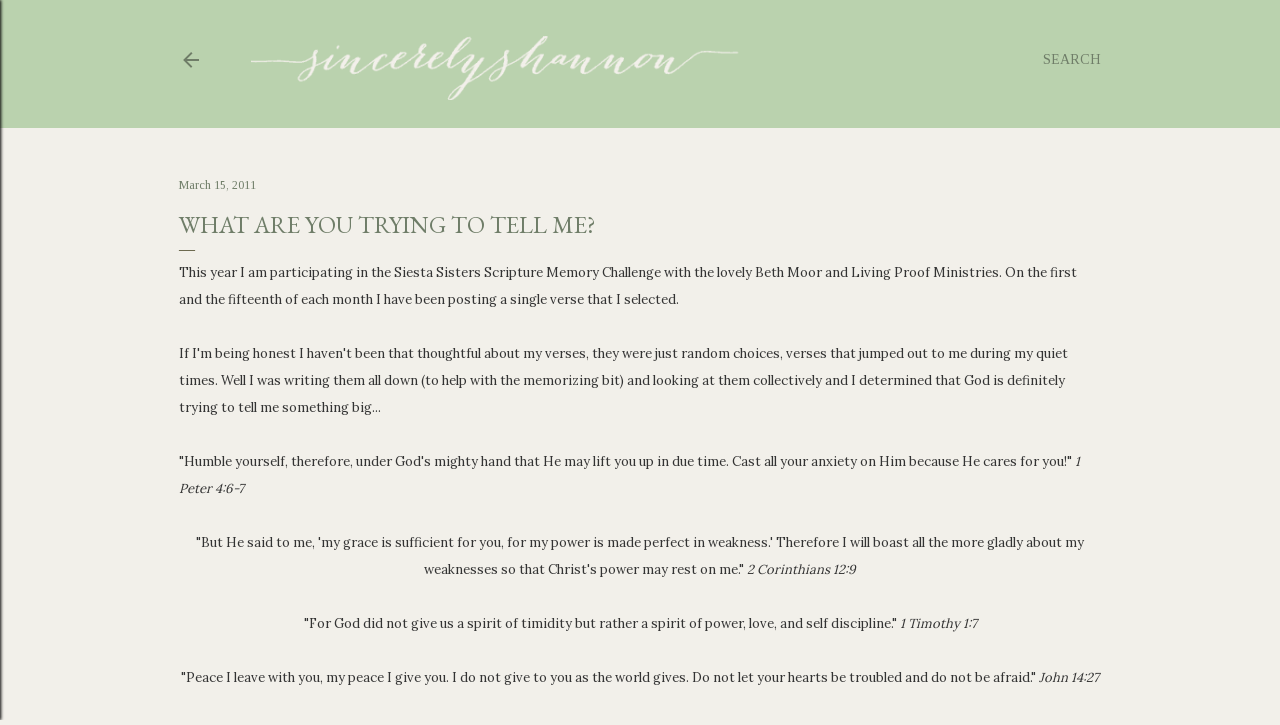

--- FILE ---
content_type: text/html; charset=UTF-8
request_url: http://www.sincerelyshannon.com/2011/03/what-are-you-trying-to-tell-me.html
body_size: 25898
content:
<!DOCTYPE html>
<html dir='ltr' lang='en' xmlns='http://www.w3.org/1999/xhtml' xmlns:b='http://www.google.com/2005/gml/b' xmlns:data='http://www.google.com/2005/gml/data' xmlns:expr='http://www.google.com/2005/gml/expr'>
<head>
<meta content='width=device-width, initial-scale=1' name='viewport'/>
<title>What are You Trying to Tell Me?</title>
<meta content='text/html; charset=UTF-8' http-equiv='Content-Type'/>
<!-- Chrome, Firefox OS and Opera -->
<meta content='#f2f0ea' name='theme-color'/>
<!-- Windows Phone -->
<meta content='#f2f0ea' name='msapplication-navbutton-color'/>
<meta content='blogger' name='generator'/>
<link href='http://www.sincerelyshannon.com/favicon.ico' rel='icon' type='image/x-icon'/>
<link href='http://www.sincerelyshannon.com/2011/03/what-are-you-trying-to-tell-me.html' rel='canonical'/>
<link rel="alternate" type="application/atom+xml" title="SINCERELY SHANNON - Atom" href="http://www.sincerelyshannon.com/feeds/posts/default" />
<link rel="alternate" type="application/rss+xml" title="SINCERELY SHANNON - RSS" href="http://www.sincerelyshannon.com/feeds/posts/default?alt=rss" />
<link rel="service.post" type="application/atom+xml" title="SINCERELY SHANNON - Atom" href="https://www.blogger.com/feeds/2715892373817702232/posts/default" />

<link rel="alternate" type="application/atom+xml" title="SINCERELY SHANNON - Atom" href="http://www.sincerelyshannon.com/feeds/4077302134128307437/comments/default" />
<!--Can't find substitution for tag [blog.ieCssRetrofitLinks]-->
<meta content='http://www.sincerelyshannon.com/2011/03/what-are-you-trying-to-tell-me.html' property='og:url'/>
<meta content='What are You Trying to Tell Me?' property='og:title'/>
<meta content=' This year I am participating in the Siesta Sisters Scripture Memory Challenge with the lovely Beth Moor and Living Proof Ministries. On the...' property='og:description'/>
<style type='text/css'>@font-face{font-family:'EB Garamond';font-style:normal;font-weight:400;font-display:swap;src:url(//fonts.gstatic.com/s/ebgaramond/v32/SlGDmQSNjdsmc35JDF1K5E55YMjF_7DPuGi-6_RkCY9_WamXgHlIbvw.woff2)format('woff2');unicode-range:U+0460-052F,U+1C80-1C8A,U+20B4,U+2DE0-2DFF,U+A640-A69F,U+FE2E-FE2F;}@font-face{font-family:'EB Garamond';font-style:normal;font-weight:400;font-display:swap;src:url(//fonts.gstatic.com/s/ebgaramond/v32/SlGDmQSNjdsmc35JDF1K5E55YMjF_7DPuGi-6_RkAI9_WamXgHlIbvw.woff2)format('woff2');unicode-range:U+0301,U+0400-045F,U+0490-0491,U+04B0-04B1,U+2116;}@font-face{font-family:'EB Garamond';font-style:normal;font-weight:400;font-display:swap;src:url(//fonts.gstatic.com/s/ebgaramond/v32/SlGDmQSNjdsmc35JDF1K5E55YMjF_7DPuGi-6_RkCI9_WamXgHlIbvw.woff2)format('woff2');unicode-range:U+1F00-1FFF;}@font-face{font-family:'EB Garamond';font-style:normal;font-weight:400;font-display:swap;src:url(//fonts.gstatic.com/s/ebgaramond/v32/SlGDmQSNjdsmc35JDF1K5E55YMjF_7DPuGi-6_RkB49_WamXgHlIbvw.woff2)format('woff2');unicode-range:U+0370-0377,U+037A-037F,U+0384-038A,U+038C,U+038E-03A1,U+03A3-03FF;}@font-face{font-family:'EB Garamond';font-style:normal;font-weight:400;font-display:swap;src:url(//fonts.gstatic.com/s/ebgaramond/v32/SlGDmQSNjdsmc35JDF1K5E55YMjF_7DPuGi-6_RkC49_WamXgHlIbvw.woff2)format('woff2');unicode-range:U+0102-0103,U+0110-0111,U+0128-0129,U+0168-0169,U+01A0-01A1,U+01AF-01B0,U+0300-0301,U+0303-0304,U+0308-0309,U+0323,U+0329,U+1EA0-1EF9,U+20AB;}@font-face{font-family:'EB Garamond';font-style:normal;font-weight:400;font-display:swap;src:url(//fonts.gstatic.com/s/ebgaramond/v32/SlGDmQSNjdsmc35JDF1K5E55YMjF_7DPuGi-6_RkCo9_WamXgHlIbvw.woff2)format('woff2');unicode-range:U+0100-02BA,U+02BD-02C5,U+02C7-02CC,U+02CE-02D7,U+02DD-02FF,U+0304,U+0308,U+0329,U+1D00-1DBF,U+1E00-1E9F,U+1EF2-1EFF,U+2020,U+20A0-20AB,U+20AD-20C0,U+2113,U+2C60-2C7F,U+A720-A7FF;}@font-face{font-family:'EB Garamond';font-style:normal;font-weight:400;font-display:swap;src:url(//fonts.gstatic.com/s/ebgaramond/v32/SlGDmQSNjdsmc35JDF1K5E55YMjF_7DPuGi-6_RkBI9_WamXgHlI.woff2)format('woff2');unicode-range:U+0000-00FF,U+0131,U+0152-0153,U+02BB-02BC,U+02C6,U+02DA,U+02DC,U+0304,U+0308,U+0329,U+2000-206F,U+20AC,U+2122,U+2191,U+2193,U+2212,U+2215,U+FEFF,U+FFFD;}@font-face{font-family:'Lato';font-style:normal;font-weight:300;font-display:swap;src:url(//fonts.gstatic.com/s/lato/v25/S6u9w4BMUTPHh7USSwaPGQ3q5d0N7w.woff2)format('woff2');unicode-range:U+0100-02BA,U+02BD-02C5,U+02C7-02CC,U+02CE-02D7,U+02DD-02FF,U+0304,U+0308,U+0329,U+1D00-1DBF,U+1E00-1E9F,U+1EF2-1EFF,U+2020,U+20A0-20AB,U+20AD-20C0,U+2113,U+2C60-2C7F,U+A720-A7FF;}@font-face{font-family:'Lato';font-style:normal;font-weight:300;font-display:swap;src:url(//fonts.gstatic.com/s/lato/v25/S6u9w4BMUTPHh7USSwiPGQ3q5d0.woff2)format('woff2');unicode-range:U+0000-00FF,U+0131,U+0152-0153,U+02BB-02BC,U+02C6,U+02DA,U+02DC,U+0304,U+0308,U+0329,U+2000-206F,U+20AC,U+2122,U+2191,U+2193,U+2212,U+2215,U+FEFF,U+FFFD;}@font-face{font-family:'Lato';font-style:normal;font-weight:400;font-display:swap;src:url(//fonts.gstatic.com/s/lato/v25/S6uyw4BMUTPHjxAwXiWtFCfQ7A.woff2)format('woff2');unicode-range:U+0100-02BA,U+02BD-02C5,U+02C7-02CC,U+02CE-02D7,U+02DD-02FF,U+0304,U+0308,U+0329,U+1D00-1DBF,U+1E00-1E9F,U+1EF2-1EFF,U+2020,U+20A0-20AB,U+20AD-20C0,U+2113,U+2C60-2C7F,U+A720-A7FF;}@font-face{font-family:'Lato';font-style:normal;font-weight:400;font-display:swap;src:url(//fonts.gstatic.com/s/lato/v25/S6uyw4BMUTPHjx4wXiWtFCc.woff2)format('woff2');unicode-range:U+0000-00FF,U+0131,U+0152-0153,U+02BB-02BC,U+02C6,U+02DA,U+02DC,U+0304,U+0308,U+0329,U+2000-206F,U+20AC,U+2122,U+2191,U+2193,U+2212,U+2215,U+FEFF,U+FFFD;}@font-face{font-family:'Lato';font-style:normal;font-weight:700;font-display:swap;src:url(//fonts.gstatic.com/s/lato/v25/S6u9w4BMUTPHh6UVSwaPGQ3q5d0N7w.woff2)format('woff2');unicode-range:U+0100-02BA,U+02BD-02C5,U+02C7-02CC,U+02CE-02D7,U+02DD-02FF,U+0304,U+0308,U+0329,U+1D00-1DBF,U+1E00-1E9F,U+1EF2-1EFF,U+2020,U+20A0-20AB,U+20AD-20C0,U+2113,U+2C60-2C7F,U+A720-A7FF;}@font-face{font-family:'Lato';font-style:normal;font-weight:700;font-display:swap;src:url(//fonts.gstatic.com/s/lato/v25/S6u9w4BMUTPHh6UVSwiPGQ3q5d0.woff2)format('woff2');unicode-range:U+0000-00FF,U+0131,U+0152-0153,U+02BB-02BC,U+02C6,U+02DA,U+02DC,U+0304,U+0308,U+0329,U+2000-206F,U+20AC,U+2122,U+2191,U+2193,U+2212,U+2215,U+FEFF,U+FFFD;}@font-face{font-family:'Lora';font-style:normal;font-weight:400;font-display:swap;src:url(//fonts.gstatic.com/s/lora/v37/0QI6MX1D_JOuGQbT0gvTJPa787weuxJMkq18ndeYxZ2JTg.woff2)format('woff2');unicode-range:U+0460-052F,U+1C80-1C8A,U+20B4,U+2DE0-2DFF,U+A640-A69F,U+FE2E-FE2F;}@font-face{font-family:'Lora';font-style:normal;font-weight:400;font-display:swap;src:url(//fonts.gstatic.com/s/lora/v37/0QI6MX1D_JOuGQbT0gvTJPa787weuxJFkq18ndeYxZ2JTg.woff2)format('woff2');unicode-range:U+0301,U+0400-045F,U+0490-0491,U+04B0-04B1,U+2116;}@font-face{font-family:'Lora';font-style:normal;font-weight:400;font-display:swap;src:url(//fonts.gstatic.com/s/lora/v37/0QI6MX1D_JOuGQbT0gvTJPa787weuxI9kq18ndeYxZ2JTg.woff2)format('woff2');unicode-range:U+0302-0303,U+0305,U+0307-0308,U+0310,U+0312,U+0315,U+031A,U+0326-0327,U+032C,U+032F-0330,U+0332-0333,U+0338,U+033A,U+0346,U+034D,U+0391-03A1,U+03A3-03A9,U+03B1-03C9,U+03D1,U+03D5-03D6,U+03F0-03F1,U+03F4-03F5,U+2016-2017,U+2034-2038,U+203C,U+2040,U+2043,U+2047,U+2050,U+2057,U+205F,U+2070-2071,U+2074-208E,U+2090-209C,U+20D0-20DC,U+20E1,U+20E5-20EF,U+2100-2112,U+2114-2115,U+2117-2121,U+2123-214F,U+2190,U+2192,U+2194-21AE,U+21B0-21E5,U+21F1-21F2,U+21F4-2211,U+2213-2214,U+2216-22FF,U+2308-230B,U+2310,U+2319,U+231C-2321,U+2336-237A,U+237C,U+2395,U+239B-23B7,U+23D0,U+23DC-23E1,U+2474-2475,U+25AF,U+25B3,U+25B7,U+25BD,U+25C1,U+25CA,U+25CC,U+25FB,U+266D-266F,U+27C0-27FF,U+2900-2AFF,U+2B0E-2B11,U+2B30-2B4C,U+2BFE,U+3030,U+FF5B,U+FF5D,U+1D400-1D7FF,U+1EE00-1EEFF;}@font-face{font-family:'Lora';font-style:normal;font-weight:400;font-display:swap;src:url(//fonts.gstatic.com/s/lora/v37/0QI6MX1D_JOuGQbT0gvTJPa787weuxIvkq18ndeYxZ2JTg.woff2)format('woff2');unicode-range:U+0001-000C,U+000E-001F,U+007F-009F,U+20DD-20E0,U+20E2-20E4,U+2150-218F,U+2190,U+2192,U+2194-2199,U+21AF,U+21E6-21F0,U+21F3,U+2218-2219,U+2299,U+22C4-22C6,U+2300-243F,U+2440-244A,U+2460-24FF,U+25A0-27BF,U+2800-28FF,U+2921-2922,U+2981,U+29BF,U+29EB,U+2B00-2BFF,U+4DC0-4DFF,U+FFF9-FFFB,U+10140-1018E,U+10190-1019C,U+101A0,U+101D0-101FD,U+102E0-102FB,U+10E60-10E7E,U+1D2C0-1D2D3,U+1D2E0-1D37F,U+1F000-1F0FF,U+1F100-1F1AD,U+1F1E6-1F1FF,U+1F30D-1F30F,U+1F315,U+1F31C,U+1F31E,U+1F320-1F32C,U+1F336,U+1F378,U+1F37D,U+1F382,U+1F393-1F39F,U+1F3A7-1F3A8,U+1F3AC-1F3AF,U+1F3C2,U+1F3C4-1F3C6,U+1F3CA-1F3CE,U+1F3D4-1F3E0,U+1F3ED,U+1F3F1-1F3F3,U+1F3F5-1F3F7,U+1F408,U+1F415,U+1F41F,U+1F426,U+1F43F,U+1F441-1F442,U+1F444,U+1F446-1F449,U+1F44C-1F44E,U+1F453,U+1F46A,U+1F47D,U+1F4A3,U+1F4B0,U+1F4B3,U+1F4B9,U+1F4BB,U+1F4BF,U+1F4C8-1F4CB,U+1F4D6,U+1F4DA,U+1F4DF,U+1F4E3-1F4E6,U+1F4EA-1F4ED,U+1F4F7,U+1F4F9-1F4FB,U+1F4FD-1F4FE,U+1F503,U+1F507-1F50B,U+1F50D,U+1F512-1F513,U+1F53E-1F54A,U+1F54F-1F5FA,U+1F610,U+1F650-1F67F,U+1F687,U+1F68D,U+1F691,U+1F694,U+1F698,U+1F6AD,U+1F6B2,U+1F6B9-1F6BA,U+1F6BC,U+1F6C6-1F6CF,U+1F6D3-1F6D7,U+1F6E0-1F6EA,U+1F6F0-1F6F3,U+1F6F7-1F6FC,U+1F700-1F7FF,U+1F800-1F80B,U+1F810-1F847,U+1F850-1F859,U+1F860-1F887,U+1F890-1F8AD,U+1F8B0-1F8BB,U+1F8C0-1F8C1,U+1F900-1F90B,U+1F93B,U+1F946,U+1F984,U+1F996,U+1F9E9,U+1FA00-1FA6F,U+1FA70-1FA7C,U+1FA80-1FA89,U+1FA8F-1FAC6,U+1FACE-1FADC,U+1FADF-1FAE9,U+1FAF0-1FAF8,U+1FB00-1FBFF;}@font-face{font-family:'Lora';font-style:normal;font-weight:400;font-display:swap;src:url(//fonts.gstatic.com/s/lora/v37/0QI6MX1D_JOuGQbT0gvTJPa787weuxJOkq18ndeYxZ2JTg.woff2)format('woff2');unicode-range:U+0102-0103,U+0110-0111,U+0128-0129,U+0168-0169,U+01A0-01A1,U+01AF-01B0,U+0300-0301,U+0303-0304,U+0308-0309,U+0323,U+0329,U+1EA0-1EF9,U+20AB;}@font-face{font-family:'Lora';font-style:normal;font-weight:400;font-display:swap;src:url(//fonts.gstatic.com/s/lora/v37/0QI6MX1D_JOuGQbT0gvTJPa787weuxJPkq18ndeYxZ2JTg.woff2)format('woff2');unicode-range:U+0100-02BA,U+02BD-02C5,U+02C7-02CC,U+02CE-02D7,U+02DD-02FF,U+0304,U+0308,U+0329,U+1D00-1DBF,U+1E00-1E9F,U+1EF2-1EFF,U+2020,U+20A0-20AB,U+20AD-20C0,U+2113,U+2C60-2C7F,U+A720-A7FF;}@font-face{font-family:'Lora';font-style:normal;font-weight:400;font-display:swap;src:url(//fonts.gstatic.com/s/lora/v37/0QI6MX1D_JOuGQbT0gvTJPa787weuxJBkq18ndeYxZ0.woff2)format('woff2');unicode-range:U+0000-00FF,U+0131,U+0152-0153,U+02BB-02BC,U+02C6,U+02DA,U+02DC,U+0304,U+0308,U+0329,U+2000-206F,U+20AC,U+2122,U+2191,U+2193,U+2212,U+2215,U+FEFF,U+FFFD;}@font-face{font-family:'Montserrat';font-style:normal;font-weight:400;font-display:swap;src:url(//fonts.gstatic.com/s/montserrat/v31/JTUSjIg1_i6t8kCHKm459WRhyyTh89ZNpQ.woff2)format('woff2');unicode-range:U+0460-052F,U+1C80-1C8A,U+20B4,U+2DE0-2DFF,U+A640-A69F,U+FE2E-FE2F;}@font-face{font-family:'Montserrat';font-style:normal;font-weight:400;font-display:swap;src:url(//fonts.gstatic.com/s/montserrat/v31/JTUSjIg1_i6t8kCHKm459W1hyyTh89ZNpQ.woff2)format('woff2');unicode-range:U+0301,U+0400-045F,U+0490-0491,U+04B0-04B1,U+2116;}@font-face{font-family:'Montserrat';font-style:normal;font-weight:400;font-display:swap;src:url(//fonts.gstatic.com/s/montserrat/v31/JTUSjIg1_i6t8kCHKm459WZhyyTh89ZNpQ.woff2)format('woff2');unicode-range:U+0102-0103,U+0110-0111,U+0128-0129,U+0168-0169,U+01A0-01A1,U+01AF-01B0,U+0300-0301,U+0303-0304,U+0308-0309,U+0323,U+0329,U+1EA0-1EF9,U+20AB;}@font-face{font-family:'Montserrat';font-style:normal;font-weight:400;font-display:swap;src:url(//fonts.gstatic.com/s/montserrat/v31/JTUSjIg1_i6t8kCHKm459WdhyyTh89ZNpQ.woff2)format('woff2');unicode-range:U+0100-02BA,U+02BD-02C5,U+02C7-02CC,U+02CE-02D7,U+02DD-02FF,U+0304,U+0308,U+0329,U+1D00-1DBF,U+1E00-1E9F,U+1EF2-1EFF,U+2020,U+20A0-20AB,U+20AD-20C0,U+2113,U+2C60-2C7F,U+A720-A7FF;}@font-face{font-family:'Montserrat';font-style:normal;font-weight:400;font-display:swap;src:url(//fonts.gstatic.com/s/montserrat/v31/JTUSjIg1_i6t8kCHKm459WlhyyTh89Y.woff2)format('woff2');unicode-range:U+0000-00FF,U+0131,U+0152-0153,U+02BB-02BC,U+02C6,U+02DA,U+02DC,U+0304,U+0308,U+0329,U+2000-206F,U+20AC,U+2122,U+2191,U+2193,U+2212,U+2215,U+FEFF,U+FFFD;}@font-face{font-family:'Montserrat';font-style:normal;font-weight:700;font-display:swap;src:url(//fonts.gstatic.com/s/montserrat/v31/JTUSjIg1_i6t8kCHKm459WRhyyTh89ZNpQ.woff2)format('woff2');unicode-range:U+0460-052F,U+1C80-1C8A,U+20B4,U+2DE0-2DFF,U+A640-A69F,U+FE2E-FE2F;}@font-face{font-family:'Montserrat';font-style:normal;font-weight:700;font-display:swap;src:url(//fonts.gstatic.com/s/montserrat/v31/JTUSjIg1_i6t8kCHKm459W1hyyTh89ZNpQ.woff2)format('woff2');unicode-range:U+0301,U+0400-045F,U+0490-0491,U+04B0-04B1,U+2116;}@font-face{font-family:'Montserrat';font-style:normal;font-weight:700;font-display:swap;src:url(//fonts.gstatic.com/s/montserrat/v31/JTUSjIg1_i6t8kCHKm459WZhyyTh89ZNpQ.woff2)format('woff2');unicode-range:U+0102-0103,U+0110-0111,U+0128-0129,U+0168-0169,U+01A0-01A1,U+01AF-01B0,U+0300-0301,U+0303-0304,U+0308-0309,U+0323,U+0329,U+1EA0-1EF9,U+20AB;}@font-face{font-family:'Montserrat';font-style:normal;font-weight:700;font-display:swap;src:url(//fonts.gstatic.com/s/montserrat/v31/JTUSjIg1_i6t8kCHKm459WdhyyTh89ZNpQ.woff2)format('woff2');unicode-range:U+0100-02BA,U+02BD-02C5,U+02C7-02CC,U+02CE-02D7,U+02DD-02FF,U+0304,U+0308,U+0329,U+1D00-1DBF,U+1E00-1E9F,U+1EF2-1EFF,U+2020,U+20A0-20AB,U+20AD-20C0,U+2113,U+2C60-2C7F,U+A720-A7FF;}@font-face{font-family:'Montserrat';font-style:normal;font-weight:700;font-display:swap;src:url(//fonts.gstatic.com/s/montserrat/v31/JTUSjIg1_i6t8kCHKm459WlhyyTh89Y.woff2)format('woff2');unicode-range:U+0000-00FF,U+0131,U+0152-0153,U+02BB-02BC,U+02C6,U+02DA,U+02DC,U+0304,U+0308,U+0329,U+2000-206F,U+20AC,U+2122,U+2191,U+2193,U+2212,U+2215,U+FEFF,U+FFFD;}@font-face{font-family:'Tinos';font-style:normal;font-weight:400;font-display:swap;src:url(//fonts.gstatic.com/s/tinos/v25/buE4poGnedXvwjX2fmRD8iI_wNU.woff2)format('woff2');unicode-range:U+0460-052F,U+1C80-1C8A,U+20B4,U+2DE0-2DFF,U+A640-A69F,U+FE2E-FE2F;}@font-face{font-family:'Tinos';font-style:normal;font-weight:400;font-display:swap;src:url(//fonts.gstatic.com/s/tinos/v25/buE4poGnedXvwjX_fmRD8iI_wNU.woff2)format('woff2');unicode-range:U+0301,U+0400-045F,U+0490-0491,U+04B0-04B1,U+2116;}@font-face{font-family:'Tinos';font-style:normal;font-weight:400;font-display:swap;src:url(//fonts.gstatic.com/s/tinos/v25/buE4poGnedXvwjX3fmRD8iI_wNU.woff2)format('woff2');unicode-range:U+1F00-1FFF;}@font-face{font-family:'Tinos';font-style:normal;font-weight:400;font-display:swap;src:url(//fonts.gstatic.com/s/tinos/v25/buE4poGnedXvwjX4fmRD8iI_wNU.woff2)format('woff2');unicode-range:U+0370-0377,U+037A-037F,U+0384-038A,U+038C,U+038E-03A1,U+03A3-03FF;}@font-face{font-family:'Tinos';font-style:normal;font-weight:400;font-display:swap;src:url(//fonts.gstatic.com/s/tinos/v25/buE4poGnedXvwjX5fmRD8iI_wNU.woff2)format('woff2');unicode-range:U+0307-0308,U+0590-05FF,U+200C-2010,U+20AA,U+25CC,U+FB1D-FB4F;}@font-face{font-family:'Tinos';font-style:normal;font-weight:400;font-display:swap;src:url(//fonts.gstatic.com/s/tinos/v25/buE4poGnedXvwjX0fmRD8iI_wNU.woff2)format('woff2');unicode-range:U+0102-0103,U+0110-0111,U+0128-0129,U+0168-0169,U+01A0-01A1,U+01AF-01B0,U+0300-0301,U+0303-0304,U+0308-0309,U+0323,U+0329,U+1EA0-1EF9,U+20AB;}@font-face{font-family:'Tinos';font-style:normal;font-weight:400;font-display:swap;src:url(//fonts.gstatic.com/s/tinos/v25/buE4poGnedXvwjX1fmRD8iI_wNU.woff2)format('woff2');unicode-range:U+0100-02BA,U+02BD-02C5,U+02C7-02CC,U+02CE-02D7,U+02DD-02FF,U+0304,U+0308,U+0329,U+1D00-1DBF,U+1E00-1E9F,U+1EF2-1EFF,U+2020,U+20A0-20AB,U+20AD-20C0,U+2113,U+2C60-2C7F,U+A720-A7FF;}@font-face{font-family:'Tinos';font-style:normal;font-weight:400;font-display:swap;src:url(//fonts.gstatic.com/s/tinos/v25/buE4poGnedXvwjX7fmRD8iI_.woff2)format('woff2');unicode-range:U+0000-00FF,U+0131,U+0152-0153,U+02BB-02BC,U+02C6,U+02DA,U+02DC,U+0304,U+0308,U+0329,U+2000-206F,U+20AC,U+2122,U+2191,U+2193,U+2212,U+2215,U+FEFF,U+FFFD;}@font-face{font-family:'Tinos';font-style:normal;font-weight:700;font-display:swap;src:url(//fonts.gstatic.com/s/tinos/v25/buE1poGnedXvwj1AW3Fj0C8V-txKWiw.woff2)format('woff2');unicode-range:U+0460-052F,U+1C80-1C8A,U+20B4,U+2DE0-2DFF,U+A640-A69F,U+FE2E-FE2F;}@font-face{font-family:'Tinos';font-style:normal;font-weight:700;font-display:swap;src:url(//fonts.gstatic.com/s/tinos/v25/buE1poGnedXvwj1AW3Fq0C8V-txKWiw.woff2)format('woff2');unicode-range:U+0301,U+0400-045F,U+0490-0491,U+04B0-04B1,U+2116;}@font-face{font-family:'Tinos';font-style:normal;font-weight:700;font-display:swap;src:url(//fonts.gstatic.com/s/tinos/v25/buE1poGnedXvwj1AW3Fi0C8V-txKWiw.woff2)format('woff2');unicode-range:U+1F00-1FFF;}@font-face{font-family:'Tinos';font-style:normal;font-weight:700;font-display:swap;src:url(//fonts.gstatic.com/s/tinos/v25/buE1poGnedXvwj1AW3Ft0C8V-txKWiw.woff2)format('woff2');unicode-range:U+0370-0377,U+037A-037F,U+0384-038A,U+038C,U+038E-03A1,U+03A3-03FF;}@font-face{font-family:'Tinos';font-style:normal;font-weight:700;font-display:swap;src:url(//fonts.gstatic.com/s/tinos/v25/buE1poGnedXvwj1AW3Fs0C8V-txKWiw.woff2)format('woff2');unicode-range:U+0307-0308,U+0590-05FF,U+200C-2010,U+20AA,U+25CC,U+FB1D-FB4F;}@font-face{font-family:'Tinos';font-style:normal;font-weight:700;font-display:swap;src:url(//fonts.gstatic.com/s/tinos/v25/buE1poGnedXvwj1AW3Fh0C8V-txKWiw.woff2)format('woff2');unicode-range:U+0102-0103,U+0110-0111,U+0128-0129,U+0168-0169,U+01A0-01A1,U+01AF-01B0,U+0300-0301,U+0303-0304,U+0308-0309,U+0323,U+0329,U+1EA0-1EF9,U+20AB;}@font-face{font-family:'Tinos';font-style:normal;font-weight:700;font-display:swap;src:url(//fonts.gstatic.com/s/tinos/v25/buE1poGnedXvwj1AW3Fg0C8V-txKWiw.woff2)format('woff2');unicode-range:U+0100-02BA,U+02BD-02C5,U+02C7-02CC,U+02CE-02D7,U+02DD-02FF,U+0304,U+0308,U+0329,U+1D00-1DBF,U+1E00-1E9F,U+1EF2-1EFF,U+2020,U+20A0-20AB,U+20AD-20C0,U+2113,U+2C60-2C7F,U+A720-A7FF;}@font-face{font-family:'Tinos';font-style:normal;font-weight:700;font-display:swap;src:url(//fonts.gstatic.com/s/tinos/v25/buE1poGnedXvwj1AW3Fu0C8V-txK.woff2)format('woff2');unicode-range:U+0000-00FF,U+0131,U+0152-0153,U+02BB-02BC,U+02C6,U+02DA,U+02DC,U+0304,U+0308,U+0329,U+2000-206F,U+20AC,U+2122,U+2191,U+2193,U+2212,U+2215,U+FEFF,U+FFFD;}</style>
<style id='page-skin-1' type='text/css'><!--
/*! normalize.css v3.0.1 | MIT License | git.io/normalize */html{font-family:sans-serif;-ms-text-size-adjust:100%;-webkit-text-size-adjust:100%}body{margin:0}article,aside,details,figcaption,figure,footer,header,hgroup,main,nav,section,summary{display:block}audio,canvas,progress,video{display:inline-block;vertical-align:baseline}audio:not([controls]){display:none;height:0}[hidden],template{display:none}a{background:transparent}a:active,a:hover{outline:0}abbr[title]{border-bottom:1px dotted}b,strong{font-weight:bold}dfn{font-style:italic}h1{font-size:2em;margin:.67em 0}mark{background:#ff0;color:#000}small{font-size:80%}sub,sup{font-size:75%;line-height:0;position:relative;vertical-align:baseline}sup{top:-0.5em}sub{bottom:-0.25em}img{border:0}svg:not(:root){overflow:hidden}figure{margin:1em 40px}hr{-moz-box-sizing:content-box;box-sizing:content-box;height:0}pre{overflow:auto}code,kbd,pre,samp{font-family:monospace,monospace;font-size:1em}button,input,optgroup,select,textarea{color:inherit;font:inherit;margin:0}button{overflow:visible}button,select{text-transform:none}button,html input[type="button"],input[type="reset"],input[type="submit"]{-webkit-appearance:button;cursor:pointer}button[disabled],html input[disabled]{cursor:default}button::-moz-focus-inner,input::-moz-focus-inner{border:0;padding:0}input{line-height:normal}input[type="checkbox"],input[type="radio"]{box-sizing:border-box;padding:0}input[type="number"]::-webkit-inner-spin-button,input[type="number"]::-webkit-outer-spin-button{height:auto}input[type="search"]{-webkit-appearance:textfield;-moz-box-sizing:content-box;-webkit-box-sizing:content-box;box-sizing:content-box}input[type="search"]::-webkit-search-cancel-button,input[type="search"]::-webkit-search-decoration{-webkit-appearance:none}fieldset{border:1px solid #c0c0c0;margin:0 2px;padding:.35em .625em .75em}legend{border:0;padding:0}textarea{overflow:auto}optgroup{font-weight:bold}table{border-collapse:collapse;border-spacing:0}td,th{padding:0}
/*!************************************************
* Blogger Template Style
* Name: Soho
**************************************************/
body{
overflow-wrap:break-word;
word-break:break-word;
word-wrap:break-word
}
.hidden{
display:none
}
.invisible{
visibility:hidden
}
.container::after,.float-container::after{
clear:both;
content:"";
display:table
}
.clearboth{
clear:both
}
#comments .comment .comment-actions,.subscribe-popup .FollowByEmail .follow-by-email-submit{
background:0 0;
border:0;
box-shadow:none;
color:#6f7d68;
cursor:pointer;
font-size:14px;
font-weight:700;
outline:0;
text-decoration:none;
text-transform:uppercase;
width:auto
}
.dim-overlay{
background-color:rgba(0,0,0,.54);
height:100vh;
left:0;
position:fixed;
top:0;
width:100%
}
#sharing-dim-overlay{
background-color:transparent
}
input::-ms-clear{
display:none
}
.blogger-logo,.svg-icon-24.blogger-logo{
fill:#ff9800;
opacity:1
}
.loading-spinner-large{
-webkit-animation:mspin-rotate 1.568s infinite linear;
animation:mspin-rotate 1.568s infinite linear;
height:48px;
overflow:hidden;
position:absolute;
width:48px;
z-index:200
}
.loading-spinner-large>div{
-webkit-animation:mspin-revrot 5332ms infinite steps(4);
animation:mspin-revrot 5332ms infinite steps(4)
}
.loading-spinner-large>div>div{
-webkit-animation:mspin-singlecolor-large-film 1333ms infinite steps(81);
animation:mspin-singlecolor-large-film 1333ms infinite steps(81);
background-size:100%;
height:48px;
width:3888px
}
.mspin-black-large>div>div,.mspin-grey_54-large>div>div{
background-image:url(https://www.blogblog.com/indie/mspin_black_large.svg)
}
.mspin-white-large>div>div{
background-image:url(https://www.blogblog.com/indie/mspin_white_large.svg)
}
.mspin-grey_54-large{
opacity:.54
}
@-webkit-keyframes mspin-singlecolor-large-film{
from{
-webkit-transform:translateX(0);
transform:translateX(0)
}
to{
-webkit-transform:translateX(-3888px);
transform:translateX(-3888px)
}
}
@keyframes mspin-singlecolor-large-film{
from{
-webkit-transform:translateX(0);
transform:translateX(0)
}
to{
-webkit-transform:translateX(-3888px);
transform:translateX(-3888px)
}
}
@-webkit-keyframes mspin-rotate{
from{
-webkit-transform:rotate(0);
transform:rotate(0)
}
to{
-webkit-transform:rotate(360deg);
transform:rotate(360deg)
}
}
@keyframes mspin-rotate{
from{
-webkit-transform:rotate(0);
transform:rotate(0)
}
to{
-webkit-transform:rotate(360deg);
transform:rotate(360deg)
}
}
@-webkit-keyframes mspin-revrot{
from{
-webkit-transform:rotate(0);
transform:rotate(0)
}
to{
-webkit-transform:rotate(-360deg);
transform:rotate(-360deg)
}
}
@keyframes mspin-revrot{
from{
-webkit-transform:rotate(0);
transform:rotate(0)
}
to{
-webkit-transform:rotate(-360deg);
transform:rotate(-360deg)
}
}
.skip-navigation{
background-color:#fff;
box-sizing:border-box;
color:#000;
display:block;
height:0;
left:0;
line-height:50px;
overflow:hidden;
padding-top:0;
position:fixed;
text-align:center;
top:0;
-webkit-transition:box-shadow .3s,height .3s,padding-top .3s;
transition:box-shadow .3s,height .3s,padding-top .3s;
width:100%;
z-index:900
}
.skip-navigation:focus{
box-shadow:0 4px 5px 0 rgba(0,0,0,.14),0 1px 10px 0 rgba(0,0,0,.12),0 2px 4px -1px rgba(0,0,0,.2);
height:50px
}
#main{
outline:0
}
.main-heading{
position:absolute;
clip:rect(1px,1px,1px,1px);
padding:0;
border:0;
height:1px;
width:1px;
overflow:hidden
}
.Attribution{
margin-top:1em;
text-align:center
}
.Attribution .blogger img,.Attribution .blogger svg{
vertical-align:bottom
}
.Attribution .blogger img{
margin-right:.5em
}
.Attribution div{
line-height:24px;
margin-top:.5em
}
.Attribution .copyright,.Attribution .image-attribution{
font-size:.7em;
margin-top:1.5em
}
.BLOG_mobile_video_class{
display:none
}
.bg-photo{
background-attachment:scroll!important
}
body .CSS_LIGHTBOX{
z-index:900
}
.extendable .show-less,.extendable .show-more{
border-color:#6f7d68;
color:#6f7d68;
margin-top:8px
}
.extendable .show-less.hidden,.extendable .show-more.hidden{
display:none
}
.inline-ad{
display:none;
max-width:100%;
overflow:hidden
}
.adsbygoogle{
display:block
}
#cookieChoiceInfo{
bottom:0;
top:auto
}
iframe.b-hbp-video{
border:0
}
.post-body img{
max-width:100%
}
.post-body iframe{
max-width:100%
}
.post-body a[imageanchor="1"]{
display:inline-block
}
.byline{
margin-right:1em
}
.byline:last-child{
margin-right:0
}
.link-copied-dialog{
max-width:520px;
outline:0
}
.link-copied-dialog .modal-dialog-buttons{
margin-top:8px
}
.link-copied-dialog .goog-buttonset-default{
background:0 0;
border:0
}
.link-copied-dialog .goog-buttonset-default:focus{
outline:0
}
.paging-control-container{
margin-bottom:16px
}
.paging-control-container .paging-control{
display:inline-block
}
.paging-control-container .comment-range-text::after,.paging-control-container .paging-control{
color:#6f7d68
}
.paging-control-container .comment-range-text,.paging-control-container .paging-control{
margin-right:8px
}
.paging-control-container .comment-range-text::after,.paging-control-container .paging-control::after{
content:"\b7";
cursor:default;
padding-left:8px;
pointer-events:none
}
.paging-control-container .comment-range-text:last-child::after,.paging-control-container .paging-control:last-child::after{
content:none
}
.byline.reactions iframe{
height:20px
}
.b-notification{
color:#000;
background-color:#fff;
border-bottom:solid 1px #000;
box-sizing:border-box;
padding:16px 32px;
text-align:center
}
.b-notification.visible{
-webkit-transition:margin-top .3s cubic-bezier(.4,0,.2,1);
transition:margin-top .3s cubic-bezier(.4,0,.2,1)
}
.b-notification.invisible{
position:absolute
}
.b-notification-close{
position:absolute;
right:8px;
top:8px
}
.no-posts-message{
line-height:40px;
text-align:center
}
@media screen and (max-width:1162px){
body.item-view .post-body a[imageanchor="1"][style*="float: left;"],body.item-view .post-body a[imageanchor="1"][style*="float: right;"]{
float:none!important;
clear:none!important
}
body.item-view .post-body a[imageanchor="1"] img{
display:block;
height:auto;
margin:0 auto
}
body.item-view .post-body>.separator:first-child>a[imageanchor="1"]:first-child{
margin-top:20px
}
.post-body a[imageanchor]{
display:block
}
body.item-view .post-body a[imageanchor="1"]{
margin-left:0!important;
margin-right:0!important
}
body.item-view .post-body a[imageanchor="1"]+a[imageanchor="1"]{
margin-top:16px
}
}
.item-control{
display:none
}
#comments{
border-top:1px dashed rgba(0,0,0,.54);
margin-top:20px;
padding:20px
}
#comments .comment-thread ol{
margin:0;
padding-left:0;
padding-left:0
}
#comments .comment .comment-replybox-single,#comments .comment-thread .comment-replies{
margin-left:60px
}
#comments .comment-thread .thread-count{
display:none
}
#comments .comment{
list-style-type:none;
padding:0 0 30px;
position:relative
}
#comments .comment .comment{
padding-bottom:8px
}
.comment .avatar-image-container{
position:absolute
}
.comment .avatar-image-container img{
border-radius:50%
}
.avatar-image-container svg,.comment .avatar-image-container .avatar-icon{
border-radius:50%;
border:solid 1px #6f7d68;
box-sizing:border-box;
fill:#6f7d68;
height:35px;
margin:0;
padding:7px;
width:35px
}
.comment .comment-block{
margin-top:10px;
margin-left:60px;
padding-bottom:0
}
#comments .comment-author-header-wrapper{
margin-left:40px
}
#comments .comment .thread-expanded .comment-block{
padding-bottom:20px
}
#comments .comment .comment-header .user,#comments .comment .comment-header .user a{
color:#6f7d68;
font-style:normal;
font-weight:700
}
#comments .comment .comment-actions{
bottom:0;
margin-bottom:15px;
position:absolute
}
#comments .comment .comment-actions>*{
margin-right:8px
}
#comments .comment .comment-header .datetime{
bottom:0;
color:#6f7d68;
display:inline-block;
font-size:13px;
font-style:italic;
margin-left:8px
}
#comments .comment .comment-footer .comment-timestamp a,#comments .comment .comment-header .datetime a{
color:#6f7d68
}
#comments .comment .comment-content,.comment .comment-body{
margin-top:12px;
word-break:break-word
}
.comment-body{
margin-bottom:12px
}
#comments.embed[data-num-comments="0"]{
border:0;
margin-top:0;
padding-top:0
}
#comments.embed[data-num-comments="0"] #comment-post-message,#comments.embed[data-num-comments="0"] div.comment-form>p,#comments.embed[data-num-comments="0"] p.comment-footer{
display:none
}
#comment-editor-src{
display:none
}
.comments .comments-content .loadmore.loaded{
max-height:0;
opacity:0;
overflow:hidden
}
.extendable .remaining-items{
height:0;
overflow:hidden;
-webkit-transition:height .3s cubic-bezier(.4,0,.2,1);
transition:height .3s cubic-bezier(.4,0,.2,1)
}
.extendable .remaining-items.expanded{
height:auto
}
.svg-icon-24,.svg-icon-24-button{
cursor:pointer;
height:24px;
width:24px;
min-width:24px
}
.touch-icon{
margin:-12px;
padding:12px
}
.touch-icon:active,.touch-icon:focus{
background-color:rgba(153,153,153,.4);
border-radius:50%
}
svg:not(:root).touch-icon{
overflow:visible
}
html[dir=rtl] .rtl-reversible-icon{
-webkit-transform:scaleX(-1);
-ms-transform:scaleX(-1);
transform:scaleX(-1)
}
.svg-icon-24-button,.touch-icon-button{
background:0 0;
border:0;
margin:0;
outline:0;
padding:0
}
.touch-icon-button .touch-icon:active,.touch-icon-button .touch-icon:focus{
background-color:transparent
}
.touch-icon-button:active .touch-icon,.touch-icon-button:focus .touch-icon{
background-color:rgba(153,153,153,.4);
border-radius:50%
}
.Profile .default-avatar-wrapper .avatar-icon{
border-radius:50%;
border:solid 1px #423e1e;
box-sizing:border-box;
fill:#423e1e;
margin:0
}
.Profile .individual .default-avatar-wrapper .avatar-icon{
padding:25px
}
.Profile .individual .avatar-icon,.Profile .individual .profile-img{
height:120px;
width:120px
}
.Profile .team .default-avatar-wrapper .avatar-icon{
padding:8px
}
.Profile .team .avatar-icon,.Profile .team .default-avatar-wrapper,.Profile .team .profile-img{
height:40px;
width:40px
}
.snippet-container{
margin:0;
position:relative;
overflow:hidden
}
.snippet-fade{
bottom:0;
box-sizing:border-box;
position:absolute;
width:96px
}
.snippet-fade{
right:0
}
.snippet-fade:after{
content:"\2026"
}
.snippet-fade:after{
float:right
}
.centered-top-container.sticky{
left:0;
position:fixed;
right:0;
top:0;
width:auto;
z-index:50;
-webkit-transition-property:opacity,-webkit-transform;
transition-property:opacity,-webkit-transform;
transition-property:transform,opacity;
transition-property:transform,opacity,-webkit-transform;
-webkit-transition-duration:.2s;
transition-duration:.2s;
-webkit-transition-timing-function:cubic-bezier(.4,0,.2,1);
transition-timing-function:cubic-bezier(.4,0,.2,1)
}
.centered-top-placeholder{
display:none
}
.collapsed-header .centered-top-placeholder{
display:block
}
.centered-top-container .Header .replaced h1,.centered-top-placeholder .Header .replaced h1{
display:none
}
.centered-top-container.sticky .Header .replaced h1{
display:block
}
.centered-top-container.sticky .Header .header-widget{
background:0 0
}
.centered-top-container.sticky .Header .header-image-wrapper{
display:none
}
.centered-top-container img,.centered-top-placeholder img{
max-width:100%
}
.collapsible{
-webkit-transition:height .3s cubic-bezier(.4,0,.2,1);
transition:height .3s cubic-bezier(.4,0,.2,1)
}
.collapsible,.collapsible>summary{
display:block;
overflow:hidden
}
.collapsible>:not(summary){
display:none
}
.collapsible[open]>:not(summary){
display:block
}
.collapsible:focus,.collapsible>summary:focus{
outline:0
}
.collapsible>summary{
cursor:pointer;
display:block;
padding:0
}
.collapsible:focus>summary,.collapsible>summary:focus{
background-color:transparent
}
.collapsible>summary::-webkit-details-marker{
display:none
}
.collapsible-title{
-webkit-box-align:center;
-webkit-align-items:center;
-ms-flex-align:center;
align-items:center;
display:-webkit-box;
display:-webkit-flex;
display:-ms-flexbox;
display:flex
}
.collapsible-title .title{
-webkit-box-flex:1;
-webkit-flex:1 1 auto;
-ms-flex:1 1 auto;
flex:1 1 auto;
-webkit-box-ordinal-group:1;
-webkit-order:0;
-ms-flex-order:0;
order:0;
overflow:hidden;
text-overflow:ellipsis;
white-space:nowrap
}
.collapsible-title .chevron-down,.collapsible[open] .collapsible-title .chevron-up{
display:block
}
.collapsible-title .chevron-up,.collapsible[open] .collapsible-title .chevron-down{
display:none
}
.flat-button{
cursor:pointer;
display:inline-block;
font-weight:700;
text-transform:uppercase;
border-radius:2px;
padding:8px;
margin:-8px
}
.flat-icon-button{
background:0 0;
border:0;
margin:0;
outline:0;
padding:0;
margin:-12px;
padding:12px;
cursor:pointer;
box-sizing:content-box;
display:inline-block;
line-height:0
}
.flat-icon-button,.flat-icon-button .splash-wrapper{
border-radius:50%
}
.flat-icon-button .splash.animate{
-webkit-animation-duration:.3s;
animation-duration:.3s
}
.overflowable-container{
max-height:28px;
overflow:hidden;
position:relative
}
.overflow-button{
cursor:pointer
}
#overflowable-dim-overlay{
background:0 0
}
.overflow-popup{
box-shadow:0 2px 2px 0 rgba(0,0,0,.14),0 3px 1px -2px rgba(0,0,0,.2),0 1px 5px 0 rgba(0,0,0,.12);
background-color:#bad2ae;
left:0;
max-width:calc(100% - 32px);
position:absolute;
top:0;
visibility:hidden;
z-index:101
}
.overflow-popup ul{
list-style:none
}
.overflow-popup .tabs li,.overflow-popup li{
display:block;
height:auto
}
.overflow-popup .tabs li{
padding-left:0;
padding-right:0
}
.overflow-button.hidden,.overflow-popup .tabs li.hidden,.overflow-popup li.hidden{
display:none
}
.search{
display:-webkit-box;
display:-webkit-flex;
display:-ms-flexbox;
display:flex;
line-height:24px;
width:24px
}
.search.focused{
width:100%
}
.search.focused .section{
width:100%
}
.search form{
z-index:101
}
.search h3{
display:none
}
.search form{
display:-webkit-box;
display:-webkit-flex;
display:-ms-flexbox;
display:flex;
-webkit-box-flex:1;
-webkit-flex:1 0 0;
-ms-flex:1 0 0px;
flex:1 0 0;
border-bottom:solid 1px transparent;
padding-bottom:8px
}
.search form>*{
display:none
}
.search.focused form>*{
display:block
}
.search .search-input label{
display:none
}
.centered-top-placeholder.cloned .search form{
z-index:30
}
.search.focused form{
border-color:#f2f0ea;
position:relative;
width:auto
}
.collapsed-header .centered-top-container .search.focused form{
border-bottom-color:transparent
}
.search-expand{
-webkit-box-flex:0;
-webkit-flex:0 0 auto;
-ms-flex:0 0 auto;
flex:0 0 auto
}
.search-expand-text{
display:none
}
.search-close{
display:inline;
vertical-align:middle
}
.search-input{
-webkit-box-flex:1;
-webkit-flex:1 0 1px;
-ms-flex:1 0 1px;
flex:1 0 1px
}
.search-input input{
background:0 0;
border:0;
box-sizing:border-box;
color:#f2f0ea;
display:inline-block;
outline:0;
width:calc(100% - 48px)
}
.search-input input.no-cursor{
color:transparent;
text-shadow:0 0 0 #f2f0ea
}
.collapsed-header .centered-top-container .search-action,.collapsed-header .centered-top-container .search-input input{
color:#f2f0ea
}
.collapsed-header .centered-top-container .search-input input.no-cursor{
color:transparent;
text-shadow:0 0 0 #f2f0ea
}
.collapsed-header .centered-top-container .search-input input.no-cursor:focus,.search-input input.no-cursor:focus{
outline:0
}
.search-focused>*{
visibility:hidden
}
.search-focused .search,.search-focused .search-icon{
visibility:visible
}
.search.focused .search-action{
display:block
}
.search.focused .search-action:disabled{
opacity:.3
}
.widget.Sharing .sharing-button{
display:none
}
.widget.Sharing .sharing-buttons li{
padding:0
}
.widget.Sharing .sharing-buttons li span{
display:none
}
.post-share-buttons{
position:relative
}
.centered-bottom .share-buttons .svg-icon-24,.share-buttons .svg-icon-24{
fill:#423e1e
}
.sharing-open.touch-icon-button:active .touch-icon,.sharing-open.touch-icon-button:focus .touch-icon{
background-color:transparent
}
.share-buttons{
background-color:#f2f0ea;
border-radius:2px;
box-shadow:0 2px 2px 0 rgba(0,0,0,.14),0 3px 1px -2px rgba(0,0,0,.2),0 1px 5px 0 rgba(0,0,0,.12);
color:#423e1e;
list-style:none;
margin:0;
padding:8px 0;
position:absolute;
top:-11px;
min-width:200px;
z-index:101
}
.share-buttons.hidden{
display:none
}
.sharing-button{
background:0 0;
border:0;
margin:0;
outline:0;
padding:0;
cursor:pointer
}
.share-buttons li{
margin:0;
height:48px
}
.share-buttons li:last-child{
margin-bottom:0
}
.share-buttons li .sharing-platform-button{
box-sizing:border-box;
cursor:pointer;
display:block;
height:100%;
margin-bottom:0;
padding:0 16px;
position:relative;
width:100%
}
.share-buttons li .sharing-platform-button:focus,.share-buttons li .sharing-platform-button:hover{
background-color:rgba(128,128,128,.1);
outline:0
}
.share-buttons li svg[class*=" sharing-"],.share-buttons li svg[class^=sharing-]{
position:absolute;
top:10px
}
.share-buttons li span.sharing-platform-button{
position:relative;
top:0
}
.share-buttons li .platform-sharing-text{
display:block;
font-size:16px;
line-height:48px;
white-space:nowrap
}
.share-buttons li .platform-sharing-text{
margin-left:56px
}
.sidebar-container{
background-color:#f7f7f7;
max-width:200px;
overflow-y:auto;
-webkit-transition-property:-webkit-transform;
transition-property:-webkit-transform;
transition-property:transform;
transition-property:transform,-webkit-transform;
-webkit-transition-duration:.3s;
transition-duration:.3s;
-webkit-transition-timing-function:cubic-bezier(0,0,.2,1);
transition-timing-function:cubic-bezier(0,0,.2,1);
width:200px;
z-index:101;
-webkit-overflow-scrolling:touch
}
.sidebar-container .navigation{
line-height:0;
padding:16px
}
.sidebar-container .sidebar-back{
cursor:pointer
}
.sidebar-container .widget{
background:0 0;
margin:0 16px;
padding:16px 0
}
.sidebar-container .widget .title{
color:#6f7d68;
margin:0
}
.sidebar-container .widget ul{
list-style:none;
margin:0;
padding:0
}
.sidebar-container .widget ul ul{
margin-left:1em
}
.sidebar-container .widget li{
font-size:16px;
line-height:normal
}
.sidebar-container .widget+.widget{
border-top:1px dashed transparent
}
.BlogArchive li{
margin:16px 0
}
.BlogArchive li:last-child{
margin-bottom:0
}
.Label li a{
display:inline-block
}
.BlogArchive .post-count,.Label .label-count{
float:right;
margin-left:.25em
}
.BlogArchive .post-count::before,.Label .label-count::before{
content:"("
}
.BlogArchive .post-count::after,.Label .label-count::after{
content:")"
}
.widget.Translate .skiptranslate>div{
display:block!important
}
.widget.Profile .profile-link{
display:-webkit-box;
display:-webkit-flex;
display:-ms-flexbox;
display:flex
}
.widget.Profile .team-member .default-avatar-wrapper,.widget.Profile .team-member .profile-img{
-webkit-box-flex:0;
-webkit-flex:0 0 auto;
-ms-flex:0 0 auto;
flex:0 0 auto;
margin-right:1em
}
.widget.Profile .individual .profile-link{
-webkit-box-orient:vertical;
-webkit-box-direction:normal;
-webkit-flex-direction:column;
-ms-flex-direction:column;
flex-direction:column
}
.widget.Profile .team .profile-link .profile-name{
-webkit-align-self:center;
-ms-flex-item-align:center;
align-self:center;
display:block;
-webkit-box-flex:1;
-webkit-flex:1 1 auto;
-ms-flex:1 1 auto;
flex:1 1 auto
}
.dim-overlay{
background-color:rgba(0,0,0,.54);
z-index:100
}
body.sidebar-visible{
overflow-y:hidden
}
@media screen and (max-width:2321px){
.sidebar-container{
bottom:0;
position:fixed;
top:0;
left:0;
right:auto
}
.sidebar-container.sidebar-invisible{
-webkit-transition-timing-function:cubic-bezier(.4,0,.6,1);
transition-timing-function:cubic-bezier(.4,0,.6,1)
}
html[dir=ltr] .sidebar-container.sidebar-invisible{
-webkit-transform:translateX(-200px);
-ms-transform:translateX(-200px);
transform:translateX(-200px)
}
html[dir=rtl] .sidebar-container.sidebar-invisible{
-webkit-transform:translateX(200px);
-ms-transform:translateX(200px);
transform:translateX(200px)
}
}
@media screen and (min-width:2322px){
.sidebar-container{
position:absolute;
top:0;
left:0;
right:auto
}
.sidebar-container .navigation{
display:none
}
}
.dialog{
box-shadow:0 2px 2px 0 rgba(0,0,0,.14),0 3px 1px -2px rgba(0,0,0,.2),0 1px 5px 0 rgba(0,0,0,.12);
background:#f2f0ea;
box-sizing:border-box;
color:#423e1e;
padding:30px;
position:fixed;
text-align:center;
width:calc(100% - 24px);
z-index:101
}
.dialog input[type=email],.dialog input[type=text]{
background-color:transparent;
border:0;
border-bottom:solid 1px rgba(66,62,30,.12);
color:#423e1e;
display:block;
font-family:Tinos;
font-size:16px;
line-height:24px;
margin:auto;
padding-bottom:7px;
outline:0;
text-align:center;
width:100%
}
.dialog input[type=email]::-webkit-input-placeholder,.dialog input[type=text]::-webkit-input-placeholder{
color:#423e1e
}
.dialog input[type=email]::-moz-placeholder,.dialog input[type=text]::-moz-placeholder{
color:#423e1e
}
.dialog input[type=email]:-ms-input-placeholder,.dialog input[type=text]:-ms-input-placeholder{
color:#423e1e
}
.dialog input[type=email]::-ms-input-placeholder,.dialog input[type=text]::-ms-input-placeholder{
color:#423e1e
}
.dialog input[type=email]::placeholder,.dialog input[type=text]::placeholder{
color:#423e1e
}
.dialog input[type=email]:focus,.dialog input[type=text]:focus{
border-bottom:solid 2px #6f7d68;
padding-bottom:6px
}
.dialog input.no-cursor{
color:transparent;
text-shadow:0 0 0 #423e1e
}
.dialog input.no-cursor:focus{
outline:0
}
.dialog input.no-cursor:focus{
outline:0
}
.dialog input[type=submit]{
font-family:Tinos
}
.dialog .goog-buttonset-default{
color:#6f7d68
}
.subscribe-popup{
max-width:364px
}
.subscribe-popup h3{
color:#f2f0ea;
font-size:1.8em;
margin-top:0
}
.subscribe-popup .FollowByEmail h3{
display:none
}
.subscribe-popup .FollowByEmail .follow-by-email-submit{
color:#6f7d68;
display:inline-block;
margin:0 auto;
margin-top:24px;
width:auto;
white-space:normal
}
.subscribe-popup .FollowByEmail .follow-by-email-submit:disabled{
cursor:default;
opacity:.3
}
@media (max-width:800px){
.blog-name div.widget.Subscribe{
margin-bottom:16px
}
body.item-view .blog-name div.widget.Subscribe{
margin:8px auto 16px auto;
width:100%
}
}
body#layout .bg-photo,body#layout .bg-photo-overlay{
display:none
}
body#layout .page_body{
padding:0;
position:relative;
top:0
}
body#layout .page{
display:inline-block;
left:inherit;
position:relative;
vertical-align:top;
width:540px
}
body#layout .centered{
max-width:954px
}
body#layout .navigation{
display:none
}
body#layout .sidebar-container{
display:inline-block;
width:40%
}
body#layout .hamburger-menu,body#layout .search{
display:none
}
body{
background-color:#f2f0ea;
color:#423e1e;
font:normal 400 16px Tinos;
height:100%;
margin:0;
min-height:100vh
}
h1,h2,h3,h4,h5,h6{
font-weight:400
}
a{
color:#6f7d68;
text-decoration:none
}
.dim-overlay{
z-index:100
}
body.sidebar-visible .page_body{
overflow-y:scroll
}
.widget .title{
color:#6f7d68;
font:normal 400 12px Tinos
}
.extendable .show-less,.extendable .show-more{
color:#6f7d68;
font:normal normal 12px Tinos;
margin:12px -8px 0 -8px;
text-transform:uppercase
}
.footer .widget,.main .widget{
margin:50px 0
}
.main .widget .title{
text-transform:uppercase
}
.inline-ad{
display:block;
margin-top:50px
}
.adsbygoogle{
text-align:center
}
.page_body{
display:-webkit-box;
display:-webkit-flex;
display:-ms-flexbox;
display:flex;
-webkit-box-orient:vertical;
-webkit-box-direction:normal;
-webkit-flex-direction:column;
-ms-flex-direction:column;
flex-direction:column;
min-height:100vh;
position:relative;
z-index:20
}
.page_body>*{
-webkit-box-flex:0;
-webkit-flex:0 0 auto;
-ms-flex:0 0 auto;
flex:0 0 auto
}
.page_body>#footer{
margin-top:auto
}
.centered-bottom,.centered-top{
margin:0 32px;
max-width:100%
}
.centered-top{
padding-bottom:12px;
padding-top:12px
}
.sticky .centered-top{
padding-bottom:0;
padding-top:0
}
.centered-top-container,.centered-top-placeholder{
background:#bad2ae
}
.centered-top{
display:-webkit-box;
display:-webkit-flex;
display:-ms-flexbox;
display:flex;
-webkit-flex-wrap:wrap;
-ms-flex-wrap:wrap;
flex-wrap:wrap;
-webkit-box-pack:justify;
-webkit-justify-content:space-between;
-ms-flex-pack:justify;
justify-content:space-between;
position:relative
}
.sticky .centered-top{
-webkit-flex-wrap:nowrap;
-ms-flex-wrap:nowrap;
flex-wrap:nowrap
}
.centered-top-container .svg-icon-24,.centered-top-placeholder .svg-icon-24{
fill:#6f7d68
}
.back-button-container,.hamburger-menu-container{
-webkit-box-flex:0;
-webkit-flex:0 0 auto;
-ms-flex:0 0 auto;
flex:0 0 auto;
height:48px;
-webkit-box-ordinal-group:2;
-webkit-order:1;
-ms-flex-order:1;
order:1
}
.sticky .back-button-container,.sticky .hamburger-menu-container{
-webkit-box-ordinal-group:2;
-webkit-order:1;
-ms-flex-order:1;
order:1
}
.back-button,.hamburger-menu,.search-expand-icon{
cursor:pointer;
margin-top:0
}
.search{
-webkit-box-align:start;
-webkit-align-items:flex-start;
-ms-flex-align:start;
align-items:flex-start;
-webkit-box-flex:0;
-webkit-flex:0 0 auto;
-ms-flex:0 0 auto;
flex:0 0 auto;
height:48px;
margin-left:24px;
-webkit-box-ordinal-group:4;
-webkit-order:3;
-ms-flex-order:3;
order:3
}
.search,.search.focused{
width:auto
}
.search.focused{
position:static
}
.sticky .search{
display:none;
-webkit-box-ordinal-group:5;
-webkit-order:4;
-ms-flex-order:4;
order:4
}
.search .section{
right:0;
margin-top:12px;
position:absolute;
top:12px;
width:0
}
.sticky .search .section{
top:0
}
.search-expand{
background:0 0;
border:0;
margin:0;
outline:0;
padding:0;
color:#6f7d68;
cursor:pointer;
-webkit-box-flex:0;
-webkit-flex:0 0 auto;
-ms-flex:0 0 auto;
flex:0 0 auto;
font:normal normal 12px Tinos;
text-transform:uppercase;
word-break:normal
}
.search.focused .search-expand{
visibility:hidden
}
.search .dim-overlay{
background:0 0
}
.search.focused .section{
max-width:400px
}
.search.focused form{
border-color:#6f7d68;
height:24px
}
.search.focused .search-input{
display:-webkit-box;
display:-webkit-flex;
display:-ms-flexbox;
display:flex;
-webkit-box-flex:1;
-webkit-flex:1 1 auto;
-ms-flex:1 1 auto;
flex:1 1 auto
}
.search-input input{
-webkit-box-flex:1;
-webkit-flex:1 1 auto;
-ms-flex:1 1 auto;
flex:1 1 auto;
font:normal 400 16px Tinos
}
.search input[type=submit]{
display:none
}
.subscribe-section-container{
-webkit-box-flex:1;
-webkit-flex:1 0 auto;
-ms-flex:1 0 auto;
flex:1 0 auto;
margin-left:24px;
-webkit-box-ordinal-group:3;
-webkit-order:2;
-ms-flex-order:2;
order:2;
text-align:right
}
.sticky .subscribe-section-container{
-webkit-box-flex:0;
-webkit-flex:0 0 auto;
-ms-flex:0 0 auto;
flex:0 0 auto;
-webkit-box-ordinal-group:4;
-webkit-order:3;
-ms-flex-order:3;
order:3
}
.subscribe-button{
background:0 0;
border:0;
margin:0;
outline:0;
padding:0;
color:#6f7d68;
cursor:pointer;
display:inline-block;
font:normal normal 12px Tinos;
line-height:48px;
margin:0;
text-transform:uppercase;
word-break:normal
}
.subscribe-popup h3{
color:#6f7d68;
font:normal 400 12px Tinos;
margin-bottom:24px;
text-transform:uppercase
}
.subscribe-popup div.widget.FollowByEmail .follow-by-email-address{
color:#423e1e;
font:normal 400 12px Tinos
}
.subscribe-popup div.widget.FollowByEmail .follow-by-email-submit{
color:#6f7d68;
font:normal normal 12px Tinos;
margin-top:24px;
text-transform:uppercase
}
.blog-name{
-webkit-box-flex:1;
-webkit-flex:1 1 100%;
-ms-flex:1 1 100%;
flex:1 1 100%;
-webkit-box-ordinal-group:5;
-webkit-order:4;
-ms-flex-order:4;
order:4;
overflow:hidden
}
.sticky .blog-name{
-webkit-box-flex:1;
-webkit-flex:1 1 auto;
-ms-flex:1 1 auto;
flex:1 1 auto;
margin:0 12px;
-webkit-box-ordinal-group:3;
-webkit-order:2;
-ms-flex-order:2;
order:2
}
body.search-view .centered-top.search-focused .blog-name{
display:none
}
.widget.Header h1{
font:normal 400 18px EB Garamond, serif;
margin:0;
text-transform:uppercase
}
.widget.Header h1,.widget.Header h1 a{
color:#f2f0ea
}
.widget.Header p{
color:#f2f0ea;
font:normal 400 12px Montserrat, sans-serif;
line-height:1.7
}
.sticky .widget.Header h1{
font-size:16px;
line-height:48px;
overflow:hidden;
overflow-wrap:normal;
text-overflow:ellipsis;
white-space:nowrap;
word-wrap:normal
}
.sticky .widget.Header p{
display:none
}
.sticky{
box-shadow:0 1px 3px #000000
}
#page_list_top .widget.PageList{
font:normal 400 14px Tinos;
line-height:28px
}
#page_list_top .widget.PageList .title{
display:none
}
#page_list_top .widget.PageList .overflowable-contents{
overflow:hidden
}
#page_list_top .widget.PageList .overflowable-contents ul{
list-style:none;
margin:0;
padding:0
}
#page_list_top .widget.PageList .overflow-popup ul{
list-style:none;
margin:0;
padding:0 20px
}
#page_list_top .widget.PageList .overflowable-contents li{
display:inline-block
}
#page_list_top .widget.PageList .overflowable-contents li.hidden{
display:none
}
#page_list_top .widget.PageList .overflowable-contents li:not(:first-child):before{
color:#f2f0ea;
content:"\b7"
}
#page_list_top .widget.PageList .overflow-button a,#page_list_top .widget.PageList .overflow-popup li a,#page_list_top .widget.PageList .overflowable-contents li a{
color:#f2f0ea;
font:normal 400 14px Tinos;
line-height:28px;
text-transform:uppercase
}
#page_list_top .widget.PageList .overflow-popup li.selected a,#page_list_top .widget.PageList .overflowable-contents li.selected a{
color:#f2f0ea;
font:normal normal 14px Tinos;
line-height:28px
}
#page_list_top .widget.PageList .overflow-button{
display:inline
}
.sticky #page_list_top{
display:none
}
body.homepage-view .hero-image.has-image{
background:#f2f0ea url(none) repeat fixed top left;
background-attachment:scroll;
background-color:#f2f0ea;
background-size:cover;
height:62.5vw;
max-height:75vh;
min-height:200px;
width:100%
}
.post-filter-message{
background-color:#f2f0ea;
color:#6f7d68;
display:-webkit-box;
display:-webkit-flex;
display:-ms-flexbox;
display:flex;
-webkit-flex-wrap:wrap;
-ms-flex-wrap:wrap;
flex-wrap:wrap;
font:normal 400 12px Tinos;
-webkit-box-pack:justify;
-webkit-justify-content:space-between;
-ms-flex-pack:justify;
justify-content:space-between;
margin-top:50px;
padding:18px
}
.post-filter-message .message-container{
-webkit-box-flex:1;
-webkit-flex:1 1 auto;
-ms-flex:1 1 auto;
flex:1 1 auto;
min-width:0
}
.post-filter-message .home-link-container{
-webkit-box-flex:0;
-webkit-flex:0 0 auto;
-ms-flex:0 0 auto;
flex:0 0 auto
}
.post-filter-message .search-label,.post-filter-message .search-query{
color:#6f7d68;
font:normal 700 12px Tinos;
text-transform:uppercase
}
.post-filter-message .home-link,.post-filter-message .home-link a{
color:#6f7d68;
font:normal 700 12px Tinos;
text-transform:uppercase
}
.widget.FeaturedPost .thumb.hero-thumb{
background-position:center;
background-size:cover;
height:360px
}
.widget.FeaturedPost .featured-post-snippet:before{
content:"\2014"
}
.snippet-container,.snippet-fade{
font:normal 400 14px Lora, serif;
line-height:23.8px
}
.snippet-container{
max-height:166.6px;
overflow:hidden
}
.snippet-fade{
background:-webkit-linear-gradient(left,#f2f0ea 0,#f2f0ea 20%,rgba(242, 240, 234, 0) 100%);
background:linear-gradient(to left,#f2f0ea 0,#f2f0ea 20%,rgba(242, 240, 234, 0) 100%);
color:#423e1e
}
.widget.Blog .blog-posts .post-outer-container{
width:100%
}
.no-posts{
text-align:center
}
body.feed-view .widget.Blog .blog-posts .post-outer-container,body.item-view .widget.Blog .blog-posts .post-outer{
margin-bottom:50px
}
.widget.Blog .post.no-featured-image,.widget.PopularPosts .post.no-featured-image{
background-color:#f2f0ea;
padding:30px
}
.widget.Blog .post>.post-share-buttons-top{
right:0;
position:absolute;
top:0
}
.widget.Blog .post>.post-share-buttons-bottom{
bottom:0;
right:0;
position:absolute
}
.blog-pager{
text-align:right
}
.blog-pager a{
color:#6f7d68;
font:normal normal 12px Tinos;
text-transform:uppercase
}
.blog-pager .blog-pager-newer-link,.blog-pager .home-link{
display:none
}
.post-title{
font:normal 400 20px EB Garamond, serif;
margin:0;
text-transform:uppercase
}
.post-title,.post-title a{
color:#6f7d68
}
.post.no-featured-image .post-title,.post.no-featured-image .post-title a{
color:#6f7d68
}
body.item-view .post-body-container:before{
content:"\2014"
}
.post-body{
color:#423e1e;
font:normal 400 14px Lora, serif;
line-height:1.7
}
.post-body blockquote{
color:#6f7d68;
font:normal 400 14px Tinos;
line-height:1.7;
margin-left:0;
margin-right:0
}
.post-body img{
height:auto;
max-width:100%
}
.post-body .tr-caption{
color:#6f7d68;
font:normal 400 12px Tinos;
line-height:1.7
}
.snippet-thumbnail{
position:relative
}
.snippet-thumbnail .post-header{
background:#f2f0ea;
bottom:0;
margin-bottom:0;
padding-right:15px;
padding-bottom:5px;
padding-top:5px;
position:absolute
}
.snippet-thumbnail img{
width:100%
}
.post-footer,.post-header{
margin:8px 0
}
body.item-view .widget.Blog .post-header{
margin:0 0 16px 0
}
body.item-view .widget.Blog .post-footer{
margin:50px 0 0 0
}
.widget.FeaturedPost .post-footer{
display:-webkit-box;
display:-webkit-flex;
display:-ms-flexbox;
display:flex;
-webkit-flex-wrap:wrap;
-ms-flex-wrap:wrap;
flex-wrap:wrap;
-webkit-box-pack:justify;
-webkit-justify-content:space-between;
-ms-flex-pack:justify;
justify-content:space-between
}
.widget.FeaturedPost .post-footer>*{
-webkit-box-flex:0;
-webkit-flex:0 1 auto;
-ms-flex:0 1 auto;
flex:0 1 auto
}
.widget.FeaturedPost .post-footer,.widget.FeaturedPost .post-footer a,.widget.FeaturedPost .post-footer button{
line-height:1.7
}
.jump-link{
margin:-8px
}
.post-header,.post-header a,.post-header button{
color:#6f7d68;
font:normal 400 12px Tinos
}
.post.no-featured-image .post-header,.post.no-featured-image .post-header a,.post.no-featured-image .post-header button{
color:#6f7d68
}
.post-footer,.post-footer a,.post-footer button{
color:#6f7d68;
font:normal 400 12px Tinos
}
.post.no-featured-image .post-footer,.post.no-featured-image .post-footer a,.post.no-featured-image .post-footer button{
color:#6f7d68
}
body.item-view .post-footer-line{
line-height:2.3
}
.byline{
display:inline-block
}
.byline .flat-button{
text-transform:none
}
.post-header .byline:not(:last-child):after{
content:"\b7"
}
.post-header .byline:not(:last-child){
margin-right:0
}
.byline.post-labels a{
display:inline-block;
word-break:break-all
}
.byline.post-labels a:not(:last-child):after{
content:","
}
.byline.reactions .reactions-label{
line-height:22px;
vertical-align:top
}
.post-share-buttons{
margin-left:0
}
.share-buttons{
background-color:#f2f0ea;
border-radius:0;
box-shadow:0 1px 1px 1px #000000;
color:#423e1e;
font:normal 400 16px Montserrat, sans-serif
}
.share-buttons .svg-icon-24{
fill:#6f7d68
}
#comment-holder .continue{
display:none
}
#comment-editor{
margin-bottom:20px;
margin-top:20px
}
.widget.Attribution,.widget.Attribution .copyright,.widget.Attribution .copyright a,.widget.Attribution .image-attribution,.widget.Attribution .image-attribution a,.widget.Attribution a{
color:#6f7d68;
font:normal 400 12px Tinos
}
.widget.Attribution svg{
fill:#6f7d68
}
.widget.Attribution .blogger a{
display:-webkit-box;
display:-webkit-flex;
display:-ms-flexbox;
display:flex;
-webkit-align-content:center;
-ms-flex-line-pack:center;
align-content:center;
-webkit-box-pack:center;
-webkit-justify-content:center;
-ms-flex-pack:center;
justify-content:center;
line-height:24px
}
.widget.Attribution .blogger svg{
margin-right:8px
}
.widget.Profile ul{
list-style:none;
padding:0
}
.widget.Profile .individual .default-avatar-wrapper,.widget.Profile .individual .profile-img{
border-radius:50%;
display:inline-block;
height:120px;
width:120px
}
.widget.Profile .individual .profile-data a,.widget.Profile .team .profile-name{
color:#f2f0ea;
font:normal 400 20px Tinos;
text-transform:none
}
.widget.Profile .individual dd{
color:#423e1e;
font:normal 400 16px Tinos;
margin:0 auto
}
.widget.Profile .individual .profile-link,.widget.Profile .team .visit-profile{
color:#6f7d68;
font:normal normal 12px Tinos;
text-transform:uppercase
}
.widget.Profile .team .default-avatar-wrapper,.widget.Profile .team .profile-img{
border-radius:50%;
float:left;
height:40px;
width:40px
}
.widget.Profile .team .profile-link .profile-name-wrapper{
-webkit-box-flex:1;
-webkit-flex:1 1 auto;
-ms-flex:1 1 auto;
flex:1 1 auto
}
.widget.Label li,.widget.Label span.label-size{
color:#6f7d68;
display:inline-block;
font:normal normal 12px Tinos;
word-break:break-all
}
.widget.Label li:not(:last-child):after,.widget.Label span.label-size:not(:last-child):after{
content:","
}
.widget.PopularPosts .post{
margin-bottom:50px
}
#comments{
border-top:none;
padding:0
}
#comments .comment .comment-footer,#comments .comment .comment-header,#comments .comment .comment-header .datetime,#comments .comment .comment-header .datetime a{
color:#6f7d68;
font:normal 400 12px Tinos
}
#comments .comment .comment-author,#comments .comment .comment-author a,#comments .comment .comment-header .user,#comments .comment .comment-header .user a{
color:#6f7d68;
font:normal 400 14px Tinos
}
#comments .comment .comment-body,#comments .comment .comment-content{
color:#423e1e;
font:normal 400 14px Tinos
}
#comments .comment .comment-actions,#comments .footer,#comments .footer a,#comments .loadmore,#comments .paging-control{
color:#6f7d68;
font:normal 400 12px Tinos;
text-transform:uppercase
}
#commentsHolder{
border-bottom:none;
border-top:none
}
#comments .comment-form h4{
position:absolute;
clip:rect(1px,1px,1px,1px);
padding:0;
border:0;
height:1px;
width:1px;
overflow:hidden
}
.sidebar-container{
background-color:#f2f0ea;
color:#6f7d68;
font:normal 400 14px Tinos;
min-height:100%
}
html[dir=ltr] .sidebar-container{
box-shadow:1px 0 3px #000000
}
html[dir=rtl] .sidebar-container{
box-shadow:-1px 0 3px #000000
}
.sidebar-container a{
color:#6f7d68
}
.sidebar-container .svg-icon-24{
fill:#6f7d68
}
.sidebar-container .widget{
margin:0;
margin-left:40px;
padding:40px;
padding-left:0
}
.sidebar-container .widget+.widget{
border-top:1px solid transparent
}
.sidebar-container .widget .title{
color:#6f7d68;
font:normal 400 14px Tinos
}
.sidebar-container .widget ul li,.sidebar-container .widget.BlogArchive #ArchiveList li{
font:normal 400 14px Tinos;
margin:1em 0 0 0
}
.sidebar-container .BlogArchive .post-count,.sidebar-container .Label .label-count{
float:none
}
.sidebar-container .Label li a{
display:inline
}
.sidebar-container .widget.Profile .default-avatar-wrapper .avatar-icon{
border-color:#f2f0ea;
fill:#f2f0ea
}
.sidebar-container .widget.Profile .individual{
text-align:center
}
.sidebar-container .widget.Profile .individual dd:before{
content:"\2014";
display:block
}
.sidebar-container .widget.Profile .individual .profile-data a,.sidebar-container .widget.Profile .team .profile-name{
color:#f2f0ea;
font:normal 400 24px Tinos
}
.sidebar-container .widget.Profile .individual dd{
color:#f2f0ea;
font:normal 400 12px Tinos;
margin:0 30px
}
.sidebar-container .widget.Profile .individual .profile-link,.sidebar-container .widget.Profile .team .visit-profile{
color:#6f7d68;
font:normal 400 14px Tinos
}
.sidebar-container .snippet-fade{
background:-webkit-linear-gradient(left,#f2f0ea 0,#f2f0ea 20%,rgba(242, 240, 234, 0) 100%);
background:linear-gradient(to left,#f2f0ea 0,#f2f0ea 20%,rgba(242, 240, 234, 0) 100%)
}
@media screen and (min-width:640px){
.centered-bottom,.centered-top{
margin:0 auto;
width:576px
}
.centered-top{
-webkit-flex-wrap:nowrap;
-ms-flex-wrap:nowrap;
flex-wrap:nowrap;
padding-bottom:24px;
padding-top:36px
}
.blog-name{
-webkit-box-flex:1;
-webkit-flex:1 1 auto;
-ms-flex:1 1 auto;
flex:1 1 auto;
min-width:0;
-webkit-box-ordinal-group:3;
-webkit-order:2;
-ms-flex-order:2;
order:2
}
.sticky .blog-name{
margin:0
}
.back-button-container,.hamburger-menu-container{
margin-right:36px;
-webkit-box-ordinal-group:2;
-webkit-order:1;
-ms-flex-order:1;
order:1
}
.search{
margin-left:36px;
-webkit-box-ordinal-group:5;
-webkit-order:4;
-ms-flex-order:4;
order:4
}
.search .section{
top:36px
}
.sticky .search{
display:block
}
.subscribe-section-container{
-webkit-box-flex:0;
-webkit-flex:0 0 auto;
-ms-flex:0 0 auto;
flex:0 0 auto;
margin-left:36px;
-webkit-box-ordinal-group:4;
-webkit-order:3;
-ms-flex-order:3;
order:3
}
.subscribe-button{
font:normal normal 14px Tinos;
line-height:48px
}
.subscribe-popup h3{
font:normal normal 14px Tinos
}
.subscribe-popup div.widget.FollowByEmail .follow-by-email-address{
font:normal normal 14px Tinos
}
.subscribe-popup div.widget.FollowByEmail .follow-by-email-submit{
font:normal normal 14px Tinos
}
.widget .title{
font:normal normal 14px Tinos
}
.widget.Blog .post.no-featured-image,.widget.PopularPosts .post.no-featured-image{
padding:65px
}
.post-title{
font:normal 400 24px EB Garamond, serif
}
.blog-pager a{
font:normal normal 14px Tinos
}
.widget.Header h1{
font:normal 400 36px EB Garamond, serif
}
.sticky .widget.Header h1{
font-size:24px
}
}
@media screen and (min-width:1162px){
.centered-bottom,.centered-top{
width:922px
}
.back-button-container,.hamburger-menu-container{
margin-right:48px
}
.search{
margin-left:48px
}
.search-expand{
font:normal normal 14px Tinos;
line-height:48px
}
.search-expand-text{
display:block
}
.search-expand-icon{
display:none
}
.subscribe-section-container{
margin-left:48px
}
.post-filter-message{
font:normal 400 14px Tinos
}
.post-filter-message .search-label,.post-filter-message .search-query{
font:normal 700 14px Tinos
}
.post-filter-message .home-link{
font:normal 700 14px Tinos
}
.widget.Blog .blog-posts .post-outer-container{
width:451px
}
body.item-view .widget.Blog .blog-posts .post-outer-container{
width:100%
}
body.item-view .widget.Blog .blog-posts .post-outer{
display:-webkit-box;
display:-webkit-flex;
display:-ms-flexbox;
display:flex
}
#comments,body.item-view .post-outer-container .inline-ad,body.item-view .widget.PopularPosts{
margin-left:220px;
width:682px
}
.post-sidebar{
box-sizing:border-box;
display:block;
font:normal normal 14px Tinos;
padding-right:20px;
width:220px
}
.post-sidebar-item{
margin-bottom:30px
}
.post-sidebar-item ul{
list-style:none;
padding:0
}
.post-sidebar-item .sharing-button{
color:#6f7d68;
cursor:pointer;
display:inline-block;
font:normal normal 14px Tinos;
line-height:normal;
word-break:normal
}
.post-sidebar-labels li{
margin-bottom:8px
}
body.item-view .widget.Blog .post{
width:682px
}
.widget.Blog .post.no-featured-image,.widget.PopularPosts .post.no-featured-image{
padding:100px 65px
}
.page .widget.FeaturedPost .post-content{
display:-webkit-box;
display:-webkit-flex;
display:-ms-flexbox;
display:flex;
-webkit-box-pack:justify;
-webkit-justify-content:space-between;
-ms-flex-pack:justify;
justify-content:space-between
}
.page .widget.FeaturedPost .thumb-link{
display:-webkit-box;
display:-webkit-flex;
display:-ms-flexbox;
display:flex
}
.page .widget.FeaturedPost .thumb.hero-thumb{
height:auto;
min-height:300px;
width:451px
}
.page .widget.FeaturedPost .post-content.has-featured-image .post-text-container{
width:425px
}
.page .widget.FeaturedPost .post-content.no-featured-image .post-text-container{
width:100%
}
.page .widget.FeaturedPost .post-header{
margin:0 0 8px 0
}
.page .widget.FeaturedPost .post-footer{
margin:8px 0 0 0
}
.post-body{
font:normal 400 16px Lora, serif;
line-height:1.7
}
.post-body blockquote{
font:normal 400 16px Tinos;
line-height:1.7
}
.snippet-container,.snippet-fade{
font:normal 400 16px Lora, serif;
line-height:27.2px
}
.snippet-container{
max-height:326.4px
}
.widget.Profile .individual .profile-data a,.widget.Profile .team .profile-name{
font:normal normal 24px Tinos
}
.widget.Profile .individual .profile-link,.widget.Profile .team .visit-profile{
font:normal normal 14px Tinos
}
}
@media screen and (min-width:2322px){
body{
position:relative
}
.page_body{
margin-left:200px
}
.sticky .centered-top{
padding-left:200px
}
.hamburger-menu-container{
display:none
}
.sidebar-container{
overflow:visible;
z-index:32
}
}
.post-sidebar {
display: none;
}.blog-pager .blog-pager-newer-link,
.blog-pager .blog-pager-older-link,
.blog-pager .home-link {
display: inline-block;
}
.blog-pager .blog-pager-newer-link {
float: left;
}
.blog-pager .blog-pager-older-link {
float:right;
}
.blog-pager {
text-align:center;
overflow:hidden;
}
@media screen and (min-width: 1024px) {
.post-sidebar {
width: 70px;
}
body.item-view .widget.Blog .post {
width: auto;
}
body.item-view .widget.PopularPosts,
body.item-view .post-outer-container .inline-ad,
#comments {
margin-left: 70px;
width: auto;
}
}
.post-sidebar .post-share-buttons {
visibility: hidden;
}#footer .widget-content {
text-align: center;
}.sidebar-container .widget {
margin: 0;
margin-left: 40px;
padding: 5px;
padding-left: 0;
}.sidebar-container .widget {
margin: 0;
margin-left:10px;
padding: 5px;
padding-left: 10;
}
--></style>
<style id='template-skin-1' type='text/css'><!--
body#layout .hidden,
body#layout .invisible {
display: inherit;
}
body#layout .page {
width: 60%;
}
body#layout.ltr .page {
float: right;
}
body#layout.rtl .page {
float: left;
}
body#layout .sidebar-container {
width: 40%;
}
body#layout.ltr .sidebar-container {
float: left;
}
body#layout.rtl .sidebar-container {
float: right;
}
--></style>
<script async='async' src='https://www.gstatic.com/external_hosted/imagesloaded/imagesloaded-3.1.8.min.js'></script>
<script async='async' src='https://www.gstatic.com/external_hosted/vanillamasonry-v3_1_5/masonry.pkgd.min.js'></script>
<script async='async' src='https://www.gstatic.com/external_hosted/clipboardjs/clipboard.min.js'></script>
<meta content='ysbqFbwFwD35pMHAXs5u' name='follow.it-verification-code'/>
<link href='https://www.blogger.com/dyn-css/authorization.css?targetBlogID=2715892373817702232&amp;zx=dea25f88-7f86-42d6-9674-80e15dc3ebfc' media='none' onload='if(media!=&#39;all&#39;)media=&#39;all&#39;' rel='stylesheet'/><noscript><link href='https://www.blogger.com/dyn-css/authorization.css?targetBlogID=2715892373817702232&amp;zx=dea25f88-7f86-42d6-9674-80e15dc3ebfc' rel='stylesheet'/></noscript>
<meta name='google-adsense-platform-account' content='ca-host-pub-1556223355139109'/>
<meta name='google-adsense-platform-domain' content='blogspot.com'/>

</head>
<body class='post-view item-view version-1-3-3'>
<a class='skip-navigation' href='#main' tabindex='0'>
Skip to main content
</a>
<div class='page'>
<div class='page_body'>
<div class='main-page-body-content'>
<div class='centered-top-placeholder'></div>
<header class='centered-top-container' role='banner'>
<div class='centered-top'>
<div class='back-button-container'>
<a href='http://www.sincerelyshannon.com/'>
<svg class='svg-icon-24 touch-icon back-button rtl-reversible-icon'>
<use xlink:href='/responsive/sprite_v1_6.css.svg#ic_arrow_back_black_24dp' xmlns:xlink='http://www.w3.org/1999/xlink'></use>
</svg>
</a>
</div>
<div class='search'>
<button aria-label='Search' class='search-expand touch-icon-button'>
<div class='search-expand-text'>Search</div>
<svg class='svg-icon-24 touch-icon search-expand-icon'>
<use xlink:href='/responsive/sprite_v1_6.css.svg#ic_search_black_24dp' xmlns:xlink='http://www.w3.org/1999/xlink'></use>
</svg>
</button>
<div class='section' id='search_top' name='Search (Top)'><div class='widget BlogSearch' data-version='2' id='BlogSearch1'>
<h3 class='title'>
Search This Blog
</h3>
<div class='widget-content' role='search'>
<form action='http://www.sincerelyshannon.com/search' target='_top'>
<div class='search-input'>
<input aria-label='Search this blog' autocomplete='off' name='q' placeholder='Search this blog' value=''/>
</div>
<label>
<input type='submit'/>
<svg class='svg-icon-24 touch-icon search-icon'>
<use xlink:href='/responsive/sprite_v1_6.css.svg#ic_search_black_24dp' xmlns:xlink='http://www.w3.org/1999/xlink'></use>
</svg>
</label>
</form>
</div>
</div></div>
</div>
<div class='blog-name'>
<div class='section' id='header' name='Header'><div class='widget Header' data-version='2' id='Header1'>
<div class='header-widget'>
<a class='header-image-wrapper' href='http://www.sincerelyshannon.com/'>
<img alt='SINCERELY SHANNON' data-original-height='86' data-original-width='1000' src='https://blogger.googleusercontent.com/img/a/AVvXsEgaBr7Jg6kBANGFQkek0S5TP4MgO8tb0LZpDUCtMJYQi5I4dQH8396k0S0Nk3yx864zYgeFAI2KUXOoIgWtjNEdJp0CToWmJVXOXbhTW1dCQDb7Pedba4y0y-jU44VE3PY_JxOtIu1YeHfntbFGW8IiA7ZPRGfKl-27XSi6ixNtjJqgmMU5A35S=s1000' srcset='https://blogger.googleusercontent.com/img/a/AVvXsEgaBr7Jg6kBANGFQkek0S5TP4MgO8tb0LZpDUCtMJYQi5I4dQH8396k0S0Nk3yx864zYgeFAI2KUXOoIgWtjNEdJp0CToWmJVXOXbhTW1dCQDb7Pedba4y0y-jU44VE3PY_JxOtIu1YeHfntbFGW8IiA7ZPRGfKl-27XSi6ixNtjJqgmMU5A35S=w120 120w, https://blogger.googleusercontent.com/img/a/AVvXsEgaBr7Jg6kBANGFQkek0S5TP4MgO8tb0LZpDUCtMJYQi5I4dQH8396k0S0Nk3yx864zYgeFAI2KUXOoIgWtjNEdJp0CToWmJVXOXbhTW1dCQDb7Pedba4y0y-jU44VE3PY_JxOtIu1YeHfntbFGW8IiA7ZPRGfKl-27XSi6ixNtjJqgmMU5A35S=w240 240w, https://blogger.googleusercontent.com/img/a/AVvXsEgaBr7Jg6kBANGFQkek0S5TP4MgO8tb0LZpDUCtMJYQi5I4dQH8396k0S0Nk3yx864zYgeFAI2KUXOoIgWtjNEdJp0CToWmJVXOXbhTW1dCQDb7Pedba4y0y-jU44VE3PY_JxOtIu1YeHfntbFGW8IiA7ZPRGfKl-27XSi6ixNtjJqgmMU5A35S=w480 480w, https://blogger.googleusercontent.com/img/a/AVvXsEgaBr7Jg6kBANGFQkek0S5TP4MgO8tb0LZpDUCtMJYQi5I4dQH8396k0S0Nk3yx864zYgeFAI2KUXOoIgWtjNEdJp0CToWmJVXOXbhTW1dCQDb7Pedba4y0y-jU44VE3PY_JxOtIu1YeHfntbFGW8IiA7ZPRGfKl-27XSi6ixNtjJqgmMU5A35S=w640 640w, https://blogger.googleusercontent.com/img/a/AVvXsEgaBr7Jg6kBANGFQkek0S5TP4MgO8tb0LZpDUCtMJYQi5I4dQH8396k0S0Nk3yx864zYgeFAI2KUXOoIgWtjNEdJp0CToWmJVXOXbhTW1dCQDb7Pedba4y0y-jU44VE3PY_JxOtIu1YeHfntbFGW8IiA7ZPRGfKl-27XSi6ixNtjJqgmMU5A35S=w800 800w'/>
</a>
<div class='replaced'>
<h1>
<a href='http://www.sincerelyshannon.com/'>
SINCERELY SHANNON
</a>
</h1>
</div>
</div>
</div></div>
<nav role='navigation'>
<div class='no-items section' id='page_list_top' name='Page List (Top)'>
</div>
</nav>
</div>
</div>
</header>
<div class='hero-image'>
</div>
<main class='centered-bottom' id='main' role='main' tabindex='-1'>
<div class='main section' id='page_body' name='Page Body'>
<div class='widget Blog' data-version='2' id='Blog1'>
<div class='blog-posts hfeed container'>
<div class='post-outer-container'>
<div class='post-outer'>
<div class='post-sidebar'>
<div class='post-sidebar-item post-share-buttons'>
<div aria-owns='sharing-popup-Blog1-byline-4077302134128307437' class='sharing' data-title=''>
<button aria-controls='sharing-popup-Blog1-byline-4077302134128307437' aria-label='Share' class='sharing-button touch-icon-button' id='sharing-button-Blog1-byline-4077302134128307437' role='button'>
Share
</button>
<div class='share-buttons-container'>
<ul aria-hidden='true' aria-label='Share' class='share-buttons hidden' id='sharing-popup-Blog1-byline-4077302134128307437' role='menu'>
<li>
<span aria-label='Get link' class='sharing-platform-button sharing-element-link' data-href='https://www.blogger.com/share-post.g?blogID=2715892373817702232&postID=4077302134128307437&target=' data-url='http://www.sincerelyshannon.com/2011/03/what-are-you-trying-to-tell-me.html' role='menuitem' tabindex='-1' title='Get link'>
<svg class='svg-icon-24 touch-icon sharing-link'>
<use xlink:href='/responsive/sprite_v1_6.css.svg#ic_24_link_dark' xmlns:xlink='http://www.w3.org/1999/xlink'></use>
</svg>
<span class='platform-sharing-text'>Get link</span>
</span>
</li>
<li>
<span aria-label='Share to Facebook' class='sharing-platform-button sharing-element-facebook' data-href='https://www.blogger.com/share-post.g?blogID=2715892373817702232&postID=4077302134128307437&target=facebook' data-url='http://www.sincerelyshannon.com/2011/03/what-are-you-trying-to-tell-me.html' role='menuitem' tabindex='-1' title='Share to Facebook'>
<svg class='svg-icon-24 touch-icon sharing-facebook'>
<use xlink:href='/responsive/sprite_v1_6.css.svg#ic_24_facebook_dark' xmlns:xlink='http://www.w3.org/1999/xlink'></use>
</svg>
<span class='platform-sharing-text'>Facebook</span>
</span>
</li>
<li>
<span aria-label='Share to X' class='sharing-platform-button sharing-element-twitter' data-href='https://www.blogger.com/share-post.g?blogID=2715892373817702232&postID=4077302134128307437&target=twitter' data-url='http://www.sincerelyshannon.com/2011/03/what-are-you-trying-to-tell-me.html' role='menuitem' tabindex='-1' title='Share to X'>
<svg class='svg-icon-24 touch-icon sharing-twitter'>
<use xlink:href='/responsive/sprite_v1_6.css.svg#ic_24_twitter_dark' xmlns:xlink='http://www.w3.org/1999/xlink'></use>
</svg>
<span class='platform-sharing-text'>X</span>
</span>
</li>
<li>
<span aria-label='Share to Pinterest' class='sharing-platform-button sharing-element-pinterest' data-href='https://www.blogger.com/share-post.g?blogID=2715892373817702232&postID=4077302134128307437&target=pinterest' data-url='http://www.sincerelyshannon.com/2011/03/what-are-you-trying-to-tell-me.html' role='menuitem' tabindex='-1' title='Share to Pinterest'>
<svg class='svg-icon-24 touch-icon sharing-pinterest'>
<use xlink:href='/responsive/sprite_v1_6.css.svg#ic_24_pinterest_dark' xmlns:xlink='http://www.w3.org/1999/xlink'></use>
</svg>
<span class='platform-sharing-text'>Pinterest</span>
</span>
</li>
<li>
<span aria-label='Email' class='sharing-platform-button sharing-element-email' data-href='https://www.blogger.com/share-post.g?blogID=2715892373817702232&postID=4077302134128307437&target=email' data-url='http://www.sincerelyshannon.com/2011/03/what-are-you-trying-to-tell-me.html' role='menuitem' tabindex='-1' title='Email'>
<svg class='svg-icon-24 touch-icon sharing-email'>
<use xlink:href='/responsive/sprite_v1_6.css.svg#ic_24_email_dark' xmlns:xlink='http://www.w3.org/1999/xlink'></use>
</svg>
<span class='platform-sharing-text'>Email</span>
</span>
</li>
<li aria-hidden='true' class='hidden'>
<span aria-label='Share to other apps' class='sharing-platform-button sharing-element-other' data-url='http://www.sincerelyshannon.com/2011/03/what-are-you-trying-to-tell-me.html' role='menuitem' tabindex='-1' title='Share to other apps'>
<svg class='svg-icon-24 touch-icon sharing-sharingOther'>
<use xlink:href='/responsive/sprite_v1_6.css.svg#ic_more_horiz_black_24dp' xmlns:xlink='http://www.w3.org/1999/xlink'></use>
</svg>
<span class='platform-sharing-text'>Other Apps</span>
</span>
</li>
</ul>
</div>
</div>
</div>
</div>
<div class='post'>
<script type='application/ld+json'>{
  "@context": "http://schema.org",
  "@type": "BlogPosting",
  "mainEntityOfPage": {
    "@type": "WebPage",
    "@id": "http://www.sincerelyshannon.com/2011/03/what-are-you-trying-to-tell-me.html"
  },
  "headline": "What are You Trying to Tell Me?","description": "This year I am participating in the Siesta Sisters Scripture Memory Challenge with the lovely Beth Moor and Living Proof Ministries. On the...","datePublished": "2011-03-15T08:00:00-04:00",
  "dateModified": "2015-09-17T14:36:43-04:00","image": {
    "@type": "ImageObject","url": "https://blogger.googleusercontent.com/img/b/U2hvZWJveA/AVvXsEgfMvYAhAbdHksiBA24JKmb2Tav6K0GviwztID3Cq4VpV96HaJfy0viIu8z1SSw_G9n5FQHZWSRao61M3e58ImahqBtr7LiOUS6m_w59IvDYwjmMcbq3fKW4JSbacqkbxTo8B90dWp0Cese92xfLMPe_tg11g/w1200/",
    "height": 348,
    "width": 1200},"publisher": {
    "@type": "Organization",
    "name": "Blogger",
    "logo": {
      "@type": "ImageObject",
      "url": "https://blogger.googleusercontent.com/img/b/U2hvZWJveA/AVvXsEgfMvYAhAbdHksiBA24JKmb2Tav6K0GviwztID3Cq4VpV96HaJfy0viIu8z1SSw_G9n5FQHZWSRao61M3e58ImahqBtr7LiOUS6m_w59IvDYwjmMcbq3fKW4JSbacqkbxTo8B90dWp0Cese92xfLMPe_tg11g/h60/",
      "width": 206,
      "height": 60
    }
  },"author": {
    "@type": "Person",
    "name": "Shannon"
  }
}</script>
<div class='post-header'>
<div class='post-header-line-1'>
<span class='byline post-timestamp'>
<meta content='http://www.sincerelyshannon.com/2011/03/what-are-you-trying-to-tell-me.html'/>
<a class='timestamp-link' href='http://www.sincerelyshannon.com/2011/03/what-are-you-trying-to-tell-me.html' rel='bookmark' title='permanent link'>
<time class='published' datetime='2011-03-15T08:00:00-04:00' title='2011-03-15T08:00:00-04:00'>
March 15, 2011
</time>
</a>
</span>
</div>
</div>
<a name='4077302134128307437'></a>
<h3 class='post-title entry-title'>
What are You Trying to Tell Me?
</h3>
<div class='post-body-container'>
<div class='post-body entry-content float-container' id='post-body-4077302134128307437'>
<div>
<span class="Apple-style-span" style="font-size: small;"><span class="Apple-style-span" style="color: #333333;">This year I am participating in the Siesta Sisters Scripture Memory Challenge with the lovely Beth Moor and Living Proof Ministries. On the first and the fifteenth of each month I have been posting a single verse that I selected.</span></span></div>
<span class="Apple-style-span" style="font-size: small;"><span class="Apple-style-span" style="color: #333333;"><br /></span></span>
<div>
<span class="Apple-style-span" style="font-size: small;"><span class="Apple-style-span" style="color: #333333;">If I'm being honest I haven't been that thoughtful about my verses, they were just random choices, verses that jumped out to me during my quiet times. Well I was writing them all down (to help with the memorizing bit) and looking at them collectively and I determined that God is definitely trying to tell me something big...</span></span></div>
<span class="Apple-style-span" style="font-size: small;"><span class="Apple-style-span" style="color: #333333;"><br /></span></span>
<div>
<span class="Apple-style-span" style="font-size: small;"><span class="Apple-style-span" style="color: #333333;">"Humble yourself, therefore, under God's mighty hand that He may lift you up in due time. Cast all your anxiety on Him because He cares for you!" </span></span><i><span class="Apple-style-span" style="font-size: small;"><span class="Apple-style-span" style="color: #333333;">1 Peter 4:6-7</span></span></i></div>
<div style="text-align: center;">
</div>
<span class="Apple-style-span" style="font-size: small;"><span class="Apple-style-span" style="color: #333333;"><br /></span></span>
<div style="text-align: center;">
<span class="Apple-style-span" style="font-size: small;"><span class="Apple-style-span" style="color: #333333;">"But He said to me, 'my grace is sufficient for you, for my power is made perfect in weakness.' Therefore I will boast all the more gladly about my weaknesses so that Christ's power may rest on me." </span></span><i><span class="Apple-style-span" style="font-size: small;"><span class="Apple-style-span" style="color: #333333;">2 Corinthians 12:9</span></span></i></div>
<div style="text-align: center;">
</div>
<span class="Apple-style-span" style="font-size: small;"><span class="Apple-style-span" style="color: #333333;"><br /></span></span>
<div style="text-align: center;">
<span class="Apple-style-span" style="font-size: small;"><span class="Apple-style-span" style="color: #333333;">"For God did not give us a spirit of timidity but rather a spirit of power, love, and self discipline." </span></span><i><span class="Apple-style-span" style="font-size: small;"><span class="Apple-style-span" style="color: #333333;">1 Timothy 1:7</span></span></i></div>
<div style="text-align: center;">
<i><span class="Apple-style-span" style="font-size: small;"><span class="Apple-style-span" style="color: #333333;"><br /></span></span></i></div>
<div style="text-align: center;">
<span class="Apple-style-span" style="font-size: small;"><span class="Apple-style-span" style="color: #333333;">"Peace I leave with you, my peace I give you. I do not give to you as the world gives. Do not let your hearts be troubled and do not be afraid." </span></span><i><span class="Apple-style-span" style="font-size: small;"><span class="Apple-style-span" style="color: #333333;">John 14:27</span></span></i></div>
<span class="Apple-style-span" style="font-size: small;"><span class="Apple-style-span" style="color: #333333;"><br /></span></span>
<div style="text-align: center;">
<span class="Apple-style-span" style="font-size: small;"><span class="Apple-style-span" style="color: #333333;">"Whoever acknowledges me before men, the Son of God will also acknowledge him before the angels of God."</span></span><i><span class="Apple-style-span" style="font-size: small;"><span class="Apple-style-span" style="color: #333333;"> Luke 12:8</span></span></i></div>
<div align="right" style="text-align: center;">
</div>
<span class="Apple-style-span" style="font-size: small;"><span class="Apple-style-span" style="color: #333333;"><br /></span></span>
<div align="right" style="text-align: left;">
<span class="Apple-style-span" style="font-size: small;"><span class="Apple-style-span" style="color: #333333;">Have you picked up on the big overlying message? Let me spell it out for you like I needed it spelled out to me. In my head and heart I am hearing God firmly and patiently say: </span></span><i><span class="Apple-style-span" style="font-size: small;"><span class="Apple-style-span" style="color: #333333;">"Shannon, why are you doubting my power? Why are you still fearful?" </span></span></i><span class="Apple-style-span" style="font-size: small;"><span class="Apple-style-span" style="color: #333333;">So now I am praying that this year of scripture memory will teach me to not be timid, but to stand strongly and fearlessly with my God, to acknowledge his works in my life and praise him for the plan he has for me, rather than worry about what that plan may look like.</span></span></div>
<div align="right" style="text-align: center;">
</div>
<span class="Apple-style-span" style="font-size: small;"><span class="Apple-style-span" style="color: #333333;"><br /></span></span>
<div align="left" style="text-align: center;">
<span class="Apple-style-span" style="font-size: small;"><span class="Apple-style-span" style="color: #333333;">And here is the verse I selected for today:</span></span></div>
<div align="center">
<span class="Apple-style-span" style="font-size: small;"><span class="Apple-style-span" style="color: #333333;">"But seek first his kingdom and his righteousness and all these things shall be given to you as well. Therefore DO NOT worry about tomorrow for tomorrow will worry about itself. Each day has enough trouble of its own." </span></span><em><span class="Apple-style-span" style="font-size: small;"><span class="Apple-style-span" style="color: #333333;">Matthew 6:33-34</span></span></em></div>
<div style="text-align: center;">
<span class="Apple-style-span" style="font-size: small;"><span class="Apple-style-span" style="color: #333333;">Hello! Duh Shannon!</span></span></div>
<span class="Apple-style-span" style="font-size: small;"><span class="Apple-style-span" style="color: #333333;"><br /></span></span>
<div style="text-align: left;">
<span class="Apple-style-span" style="font-size: small;"><span class="Apple-style-span" style="color: #333333;">Don't you just love how Jesus COMMANDS us not to worry about tomorrow, doesn't just suggest it... </span></span><em><span class="Apple-style-span" style="font-size: small;"><span class="Apple-style-span" style="color: #333333;">commands.</span></span></em><span class="Apple-style-span" style="font-size: small;"><span class="Apple-style-span" style="color: #333333;"> "Do not worry, shannon. Just don't! Why? Because I am your God who loves you, that's why!"</span></span></div>
</div>
</div>
<div class='post-footer'>
<div class='post-footer-line post-footer-line-1'>
<div class='byline post-share-buttons goog-inline-block'>
<div aria-owns='sharing-popup-Blog1-footer-1-4077302134128307437' class='sharing' data-title='What are You Trying to Tell Me?'>
<button aria-controls='sharing-popup-Blog1-footer-1-4077302134128307437' aria-label='Share' class='sharing-button touch-icon-button' id='sharing-button-Blog1-footer-1-4077302134128307437' role='button'>
Share
</button>
<div class='share-buttons-container'>
<ul aria-hidden='true' aria-label='Share' class='share-buttons hidden' id='sharing-popup-Blog1-footer-1-4077302134128307437' role='menu'>
<li>
<span aria-label='Get link' class='sharing-platform-button sharing-element-link' data-href='https://www.blogger.com/share-post.g?blogID=2715892373817702232&postID=4077302134128307437&target=' data-url='http://www.sincerelyshannon.com/2011/03/what-are-you-trying-to-tell-me.html' role='menuitem' tabindex='-1' title='Get link'>
<svg class='svg-icon-24 touch-icon sharing-link'>
<use xlink:href='/responsive/sprite_v1_6.css.svg#ic_24_link_dark' xmlns:xlink='http://www.w3.org/1999/xlink'></use>
</svg>
<span class='platform-sharing-text'>Get link</span>
</span>
</li>
<li>
<span aria-label='Share to Facebook' class='sharing-platform-button sharing-element-facebook' data-href='https://www.blogger.com/share-post.g?blogID=2715892373817702232&postID=4077302134128307437&target=facebook' data-url='http://www.sincerelyshannon.com/2011/03/what-are-you-trying-to-tell-me.html' role='menuitem' tabindex='-1' title='Share to Facebook'>
<svg class='svg-icon-24 touch-icon sharing-facebook'>
<use xlink:href='/responsive/sprite_v1_6.css.svg#ic_24_facebook_dark' xmlns:xlink='http://www.w3.org/1999/xlink'></use>
</svg>
<span class='platform-sharing-text'>Facebook</span>
</span>
</li>
<li>
<span aria-label='Share to X' class='sharing-platform-button sharing-element-twitter' data-href='https://www.blogger.com/share-post.g?blogID=2715892373817702232&postID=4077302134128307437&target=twitter' data-url='http://www.sincerelyshannon.com/2011/03/what-are-you-trying-to-tell-me.html' role='menuitem' tabindex='-1' title='Share to X'>
<svg class='svg-icon-24 touch-icon sharing-twitter'>
<use xlink:href='/responsive/sprite_v1_6.css.svg#ic_24_twitter_dark' xmlns:xlink='http://www.w3.org/1999/xlink'></use>
</svg>
<span class='platform-sharing-text'>X</span>
</span>
</li>
<li>
<span aria-label='Share to Pinterest' class='sharing-platform-button sharing-element-pinterest' data-href='https://www.blogger.com/share-post.g?blogID=2715892373817702232&postID=4077302134128307437&target=pinterest' data-url='http://www.sincerelyshannon.com/2011/03/what-are-you-trying-to-tell-me.html' role='menuitem' tabindex='-1' title='Share to Pinterest'>
<svg class='svg-icon-24 touch-icon sharing-pinterest'>
<use xlink:href='/responsive/sprite_v1_6.css.svg#ic_24_pinterest_dark' xmlns:xlink='http://www.w3.org/1999/xlink'></use>
</svg>
<span class='platform-sharing-text'>Pinterest</span>
</span>
</li>
<li>
<span aria-label='Email' class='sharing-platform-button sharing-element-email' data-href='https://www.blogger.com/share-post.g?blogID=2715892373817702232&postID=4077302134128307437&target=email' data-url='http://www.sincerelyshannon.com/2011/03/what-are-you-trying-to-tell-me.html' role='menuitem' tabindex='-1' title='Email'>
<svg class='svg-icon-24 touch-icon sharing-email'>
<use xlink:href='/responsive/sprite_v1_6.css.svg#ic_24_email_dark' xmlns:xlink='http://www.w3.org/1999/xlink'></use>
</svg>
<span class='platform-sharing-text'>Email</span>
</span>
</li>
<li aria-hidden='true' class='hidden'>
<span aria-label='Share to other apps' class='sharing-platform-button sharing-element-other' data-url='http://www.sincerelyshannon.com/2011/03/what-are-you-trying-to-tell-me.html' role='menuitem' tabindex='-1' title='Share to other apps'>
<svg class='svg-icon-24 touch-icon sharing-sharingOther'>
<use xlink:href='/responsive/sprite_v1_6.css.svg#ic_more_horiz_black_24dp' xmlns:xlink='http://www.w3.org/1999/xlink'></use>
</svg>
<span class='platform-sharing-text'>Other Apps</span>
</span>
</li>
</ul>
</div>
</div>
</div>
</div>
</div>
</div>
</div>
<section class='comments threaded' data-embed='true' data-num-comments='3' id='comments'>
<a name='comments'></a>
<h3 class='title'>Comments</h3>
<div class='comments-content'>
<script async='async' src='' type='text/javascript'></script>
<script type='text/javascript'>(function(){var m=typeof Object.defineProperties=="function"?Object.defineProperty:function(a,b,c){if(a==Array.prototype||a==Object.prototype)return a;a[b]=c.value;return a},n=function(a){a=["object"==typeof globalThis&&globalThis,a,"object"==typeof window&&window,"object"==typeof self&&self,"object"==typeof global&&global];for(var b=0;b<a.length;++b){var c=a[b];if(c&&c.Math==Math)return c}throw Error("Cannot find global object");},v=n(this),w=function(a,b){if(b)a:{var c=v;a=a.split(".");for(var f=0;f<a.length-
1;f++){var g=a[f];if(!(g in c))break a;c=c[g]}a=a[a.length-1];f=c[a];b=b(f);b!=f&&b!=null&&m(c,a,{configurable:!0,writable:!0,value:b})}};w("globalThis",function(a){return a||v});/*

 Copyright The Closure Library Authors.
 SPDX-License-Identifier: Apache-2.0
*/
var x=this||self;/*

 Copyright Google LLC
 SPDX-License-Identifier: Apache-2.0
*/
var z={};function A(){if(z!==z)throw Error("Bad secret");};var B=globalThis.trustedTypes,C;function D(){var a=null;if(!B)return a;try{var b=function(c){return c};a=B.createPolicy("goog#html",{createHTML:b,createScript:b,createScriptURL:b})}catch(c){throw c;}return a};var E=function(a){A();this.privateDoNotAccessOrElseWrappedResourceUrl=a};E.prototype.toString=function(){return this.privateDoNotAccessOrElseWrappedResourceUrl+""};var F=function(a){A();this.privateDoNotAccessOrElseWrappedUrl=a};F.prototype.toString=function(){return this.privateDoNotAccessOrElseWrappedUrl};new F("about:blank");new F("about:invalid#zClosurez");var M=[],N=function(a){console.warn("A URL with content '"+a+"' was sanitized away.")};M.indexOf(N)===-1&&M.push(N);function O(a,b){if(b instanceof E)b=b.privateDoNotAccessOrElseWrappedResourceUrl;else throw Error("Unexpected type when unwrapping TrustedResourceUrl");a.src=b;var c;b=a.ownerDocument;b=b===void 0?document:b;var f;b=(f=(c=b).querySelector)==null?void 0:f.call(c,"script[nonce]");(c=b==null?"":b.nonce||b.getAttribute("nonce")||"")&&a.setAttribute("nonce",c)};var P=function(){var a=document;var b="SCRIPT";a.contentType==="application/xhtml+xml"&&(b=b.toLowerCase());return a.createElement(b)};function Q(a){a=a===null?"null":a===void 0?"undefined":a;if(typeof a!=="string")throw Error("Expected a string");var b;C===void 0&&(C=D());a=(b=C)?b.createScriptURL(a):a;return new E(a)};for(var R=function(a,b,c){var f=null;a&&a.length>0&&(f=parseInt(a[a.length-1].timestamp,10)+1);var g=null,q=null,G=void 0,H=null,r=(window.location.hash||"#").substring(1),I,J;/^comment-form_/.test(r)?I=r.substring(13):/^c[0-9]+$/.test(r)&&(J=r.substring(1));var V={id:c.postId,data:a,loadNext:function(k){if(f){var h=c.feed+"?alt=json&v=2&orderby=published&reverse=false&max-results=50";f&&(h+="&published-min="+(new Date(f)).toISOString());window.bloggercomments=function(t){f=null;var p=[];if(t&&t.feed&&
t.feed.entry)for(var d,K=0;d=t.feed.entry[K];K++){var l={},e=/blog-(\d+).post-(\d+)/.exec(d.id.$t);l.id=e?e[2]:null;a:{e=void 0;var L=d&&(d.content&&d.content.$t||d.summary&&d.summary.$t)||"";if(d&&d.gd$extendedProperty)for(e in d.gd$extendedProperty)if(d.gd$extendedProperty[e].name=="blogger.contentRemoved"){e='<span class="deleted-comment">'+L+"</span>";break a}e=L}l.body=e;l.timestamp=Date.parse(d.published.$t)+"";d.author&&d.author.constructor===Array&&(e=d.author[0])&&(l.author={name:e.name?
e.name.$t:void 0,profileUrl:e.uri?e.uri.$t:void 0,avatarUrl:e.gd$image?e.gd$image.src:void 0});d.link&&(d.link[2]&&(l.link=l.permalink=d.link[2].href),d.link[3]&&(e=/.*comments\/default\/(\d+)\?.*/.exec(d.link[3].href))&&e[1]&&(l.parentId=e[1]));l.deleteclass="item-control blog-admin";if(d.gd$extendedProperty)for(var u in d.gd$extendedProperty)d.gd$extendedProperty[u].name=="blogger.itemClass"?l.deleteclass+=" "+d.gd$extendedProperty[u].value:d.gd$extendedProperty[u].name=="blogger.displayTime"&&
(l.displayTime=d.gd$extendedProperty[u].value);p.push(l)}f=p.length<50?null:parseInt(p[p.length-1].timestamp,10)+1;k(p);window.bloggercomments=null};var y=P();y.type="text/javascript";O(y,Q(h+"&callback=bloggercomments"));document.getElementsByTagName("head")[0].appendChild(y)}},hasMore:function(){return!!f},getMeta:function(k,h){return"iswriter"==k?h.author&&h.author.name==c.authorName&&h.author.profileUrl==c.authorUrl?"true":"":"deletelink"==k?c.baseUri+"/comment/delete/"+c.blogId+"/"+h.id:"deleteclass"==
k?h.deleteclass:""},onReply:function(k,h){g==null&&(g=document.getElementById("comment-editor"),g!=null&&(H=g.style.height,g.style.display="block",q=g.src.split("#")));g&&k&&k!==G&&(document.getElementById(h).insertBefore(g,null),h=q[0]+(k?"&parentID="+k:""),q[1]&&(h=h+"#"+q[1]),g.src=h,g.style.height=H||g.style.height,G=k,g.removeAttribute("data-resized"),g.dispatchEvent(new Event("iframeMoved")))},rendered:!0,initComment:J,initReplyThread:I,config:{maxDepth:c.maxThreadDepth},messages:b};a=function(){if(window.goog&&
window.goog.comments){var k=document.getElementById("comment-holder");window.goog.comments.render(k,V)}};window.goog&&window.goog.comments?a():(window.goog=window.goog||{},window.goog.comments=window.goog.comments||{},window.goog.comments.loadQueue=window.goog.comments.loadQueue||[],window.goog.comments.loadQueue.push(a))},S=["blogger","widgets","blog","initThreadedComments"],T=x,U;S.length&&(U=S.shift());)S.length||R===void 0?T=T[U]&&T[U]!==Object.prototype[U]?T[U]:T[U]={}:T[U]=R;}).call(this);
</script>
<script type='text/javascript'>
    blogger.widgets.blog.initThreadedComments(
        null,
        null,
        {});
  </script>
<div id='comment-holder'>
<div class="comment-thread toplevel-thread"><ol id="top-ra"><li class="comment" id="c5840124525217050237"><div class="avatar-image-container"><img src="//blogger.googleusercontent.com/img/b/R29vZ2xl/AVvXsEg3t_qcOZ9_S6gCG6eiWW6tLrktOiaHDbdY5pHu-kVpImFPRd45eXCDZV39DF6DzHWFhlez6jqp__FN9TO1wouWx6-h4rqtl3zMguTbuVQQORDqZgJOFSICiSV2xPa2gM4/s45-c/IMG_8873.JPG" alt=""/></div><div class="comment-block"><div class="comment-header"><cite class="user"><a href="https://www.blogger.com/profile/16727615822243830106" rel="nofollow">Joyce</a></cite><span class="icon user "></span><span class="datetime secondary-text"><a rel="nofollow" href="http://www.sincerelyshannon.com/2011/03/what-are-you-trying-to-tell-me.html?showComment=1300204075657#c5840124525217050237">March 15, 2011 at 11:47&#8239;AM</a></span></div><p class="comment-content">You can thank my side of the family tree for your worry gene :  )  I love your verses...they are good ones to commit to memory and you will call them up so often in your life.  I wish I could give you an in person hug because you are the sweetest!</p><span class="comment-actions secondary-text"><a class="comment-reply" target="_self" data-comment-id="5840124525217050237">Reply</a><span class="item-control blog-admin blog-admin pid-1404528598"><a target="_self" href="https://www.blogger.com/comment/delete/2715892373817702232/5840124525217050237">Delete</a></span></span></div><div class="comment-replies"><div id="c5840124525217050237-rt" class="comment-thread inline-thread hidden"><span class="thread-toggle thread-expanded"><span class="thread-arrow"></span><span class="thread-count"><a target="_self">Replies</a></span></span><ol id="c5840124525217050237-ra" class="thread-chrome thread-expanded"><div></div><div id="c5840124525217050237-continue" class="continue"><a class="comment-reply" target="_self" data-comment-id="5840124525217050237">Reply</a></div></ol></div></div><div class="comment-replybox-single" id="c5840124525217050237-ce"></div></li><li class="comment" id="c2181329025321301673"><div class="avatar-image-container"><img src="//www.blogger.com/img/blogger_logo_round_35.png" alt=""/></div><div class="comment-block"><div class="comment-header"><cite class="user"><a href="https://www.blogger.com/profile/08500771762008662516" rel="nofollow">TeaTimeTess.blogspot.com</a></cite><span class="icon user "></span><span class="datetime secondary-text"><a rel="nofollow" href="http://www.sincerelyshannon.com/2011/03/what-are-you-trying-to-tell-me.html?showComment=1300218499857#c2181329025321301673">March 15, 2011 at 3:48&#8239;PM</a></span></div><p class="comment-content">Hey Shannon - great verse. I often needed to be reminded of His power as well. <br><br>Thank you mcuh for offering to be a guest blogger! I&#39;m so excited! Will you shoot me a quick email so that I have your adress? TeaTimeWithTess@Gmail.com<br><br>Thanks girl!</p><span class="comment-actions secondary-text"><a class="comment-reply" target="_self" data-comment-id="2181329025321301673">Reply</a><span class="item-control blog-admin blog-admin pid-20926024"><a target="_self" href="https://www.blogger.com/comment/delete/2715892373817702232/2181329025321301673">Delete</a></span></span></div><div class="comment-replies"><div id="c2181329025321301673-rt" class="comment-thread inline-thread hidden"><span class="thread-toggle thread-expanded"><span class="thread-arrow"></span><span class="thread-count"><a target="_self">Replies</a></span></span><ol id="c2181329025321301673-ra" class="thread-chrome thread-expanded"><div></div><div id="c2181329025321301673-continue" class="continue"><a class="comment-reply" target="_self" data-comment-id="2181329025321301673">Reply</a></div></ol></div></div><div class="comment-replybox-single" id="c2181329025321301673-ce"></div></li><li class="comment" id="c7772512127595240005"><div class="avatar-image-container"><img src="//blogger.googleusercontent.com/img/b/R29vZ2xl/AVvXsEjNsXNM6OQx8_14VxbT7gHOJ4pBzqxzGtjjbgFrs1ciMLgkPChxT_HnLOrVxspGDUFoY8E4ygNGFJv3zEsbQS_nQSuO7r2lvkCID-HczzaSETe3-SzwZlQ7mgS2JFp3gH4/s45-c/0383_al0286.jpg" alt=""/></div><div class="comment-block"><div class="comment-header"><cite class="user"><a href="https://www.blogger.com/profile/14410784884174764019" rel="nofollow">The Southland Life</a></cite><span class="icon user "></span><span class="datetime secondary-text"><a rel="nofollow" href="http://www.sincerelyshannon.com/2011/03/what-are-you-trying-to-tell-me.html?showComment=1300230508484#c7772512127595240005">March 15, 2011 at 7:08&#8239;PM</a></span></div><p class="comment-content">i&#39;m sooo glad i found your blog and this post!  ive felt the same thing lately!  thank you for visiting the southland life!  i look forward to following you!!!  xx, Katie</p><span class="comment-actions secondary-text"><a class="comment-reply" target="_self" data-comment-id="7772512127595240005">Reply</a><span class="item-control blog-admin blog-admin pid-454233242"><a target="_self" href="https://www.blogger.com/comment/delete/2715892373817702232/7772512127595240005">Delete</a></span></span></div><div class="comment-replies"><div id="c7772512127595240005-rt" class="comment-thread inline-thread hidden"><span class="thread-toggle thread-expanded"><span class="thread-arrow"></span><span class="thread-count"><a target="_self">Replies</a></span></span><ol id="c7772512127595240005-ra" class="thread-chrome thread-expanded"><div></div><div id="c7772512127595240005-continue" class="continue"><a class="comment-reply" target="_self" data-comment-id="7772512127595240005">Reply</a></div></ol></div></div><div class="comment-replybox-single" id="c7772512127595240005-ce"></div></li></ol><div id="top-continue" class="continue"><a class="comment-reply" target="_self">Add comment</a></div><div class="comment-replybox-thread" id="top-ce"></div><div class="loadmore hidden" data-post-id="4077302134128307437"><a target="_self">Load more...</a></div></div>
</div>
</div>
<p class='comment-footer'>
<div class='comment-form'>
<a name='comment-form'></a>
<h4 id='comment-post-message'>Post a Comment</h4>
<a href='https://www.blogger.com/comment/frame/2715892373817702232?po=4077302134128307437&hl=en&saa=85391&origin=http://www.sincerelyshannon.com&skin=soho' id='comment-editor-src'></a>
<iframe allowtransparency='allowtransparency' class='blogger-iframe-colorize blogger-comment-from-post' frameborder='0' height='410px' id='comment-editor' name='comment-editor' src='' width='100%'></iframe>
<script src='https://www.blogger.com/static/v1/jsbin/2830521187-comment_from_post_iframe.js' type='text/javascript'></script>
<script type='text/javascript'>
      BLOG_CMT_createIframe('https://www.blogger.com/rpc_relay.html');
    </script>
</div>
</p>
</section>
</div>
</div>
<div class='blog-pager container' id='blog-pager'>
<a class='blog-pager-newer-link' href='http://www.sincerelyshannon.com/2011/03/lucky-hodgepodge.html' id='Blog1_blog-pager-newer-link' title='Newer Posts'>
Newer Posts
</a>
<a class='blog-pager-older-link' href='http://www.sincerelyshannon.com/2011/03/target-ing-toes.html' id='Blog1_blog-pager-older-link' title='Older Posts'>
Older Posts
</a>
<a class='home-link' href='http://www.sincerelyshannon.com/'>
Home
</a>
</div>
</div>
</div>
</main>
</div>
<footer class='footer section' id='footer' name='Footer'><div class='widget Image' data-version='2' id='Image1'>
<div class='widget-content'>
<img alt='' height='60' id='Image1_img' src='https://blogger.googleusercontent.com/img/a/AVvXsEh4GcOWqUZFQzdKJSQUT0WP_krBClYW3vB74KxUBqvnk4l67LX2UND_s7KFmlEXYvzWUJhK2JA63choOcqV70n5Csrd4hFqnydHYBGpo5bp-ndvcrnKpHDyXghpEMbGxOY8VK4P6gy2_3tIFbzwkmiJW14YYQWTQlcJAZ9FrhRMfBUhjqLqRNi4=s177' srcset='https://blogger.googleusercontent.com/img/a/AVvXsEh4GcOWqUZFQzdKJSQUT0WP_krBClYW3vB74KxUBqvnk4l67LX2UND_s7KFmlEXYvzWUJhK2JA63choOcqV70n5Csrd4hFqnydHYBGpo5bp-ndvcrnKpHDyXghpEMbGxOY8VK4P6gy2_3tIFbzwkmiJW14YYQWTQlcJAZ9FrhRMfBUhjqLqRNi4=s72 72w, https://blogger.googleusercontent.com/img/a/AVvXsEh4GcOWqUZFQzdKJSQUT0WP_krBClYW3vB74KxUBqvnk4l67LX2UND_s7KFmlEXYvzWUJhK2JA63choOcqV70n5Csrd4hFqnydHYBGpo5bp-ndvcrnKpHDyXghpEMbGxOY8VK4P6gy2_3tIFbzwkmiJW14YYQWTQlcJAZ9FrhRMfBUhjqLqRNi4=s128 128w, https://blogger.googleusercontent.com/img/a/AVvXsEh4GcOWqUZFQzdKJSQUT0WP_krBClYW3vB74KxUBqvnk4l67LX2UND_s7KFmlEXYvzWUJhK2JA63choOcqV70n5Csrd4hFqnydHYBGpo5bp-ndvcrnKpHDyXghpEMbGxOY8VK4P6gy2_3tIFbzwkmiJW14YYQWTQlcJAZ9FrhRMfBUhjqLqRNi4=s220 220w, https://blogger.googleusercontent.com/img/a/AVvXsEh4GcOWqUZFQzdKJSQUT0WP_krBClYW3vB74KxUBqvnk4l67LX2UND_s7KFmlEXYvzWUJhK2JA63choOcqV70n5Csrd4hFqnydHYBGpo5bp-ndvcrnKpHDyXghpEMbGxOY8VK4P6gy2_3tIFbzwkmiJW14YYQWTQlcJAZ9FrhRMfBUhjqLqRNi4=s400 400w, https://blogger.googleusercontent.com/img/a/AVvXsEh4GcOWqUZFQzdKJSQUT0WP_krBClYW3vB74KxUBqvnk4l67LX2UND_s7KFmlEXYvzWUJhK2JA63choOcqV70n5Csrd4hFqnydHYBGpo5bp-ndvcrnKpHDyXghpEMbGxOY8VK4P6gy2_3tIFbzwkmiJW14YYQWTQlcJAZ9FrhRMfBUhjqLqRNi4=s640 640w, https://blogger.googleusercontent.com/img/a/AVvXsEh4GcOWqUZFQzdKJSQUT0WP_krBClYW3vB74KxUBqvnk4l67LX2UND_s7KFmlEXYvzWUJhK2JA63choOcqV70n5Csrd4hFqnydHYBGpo5bp-ndvcrnKpHDyXghpEMbGxOY8VK4P6gy2_3tIFbzwkmiJW14YYQWTQlcJAZ9FrhRMfBUhjqLqRNi4=s800 800w, https://blogger.googleusercontent.com/img/a/AVvXsEh4GcOWqUZFQzdKJSQUT0WP_krBClYW3vB74KxUBqvnk4l67LX2UND_s7KFmlEXYvzWUJhK2JA63choOcqV70n5Csrd4hFqnydHYBGpo5bp-ndvcrnKpHDyXghpEMbGxOY8VK4P6gy2_3tIFbzwkmiJW14YYQWTQlcJAZ9FrhRMfBUhjqLqRNi4=s1024 1024w, https://blogger.googleusercontent.com/img/a/AVvXsEh4GcOWqUZFQzdKJSQUT0WP_krBClYW3vB74KxUBqvnk4l67LX2UND_s7KFmlEXYvzWUJhK2JA63choOcqV70n5Csrd4hFqnydHYBGpo5bp-ndvcrnKpHDyXghpEMbGxOY8VK4P6gy2_3tIFbzwkmiJW14YYQWTQlcJAZ9FrhRMfBUhjqLqRNi4=s1280 1280w, https://blogger.googleusercontent.com/img/a/AVvXsEh4GcOWqUZFQzdKJSQUT0WP_krBClYW3vB74KxUBqvnk4l67LX2UND_s7KFmlEXYvzWUJhK2JA63choOcqV70n5Csrd4hFqnydHYBGpo5bp-ndvcrnKpHDyXghpEMbGxOY8VK4P6gy2_3tIFbzwkmiJW14YYQWTQlcJAZ9FrhRMfBUhjqLqRNi4=s1600 1600w' width='177'>
</img>
<br/>
</div>
</div><div class='widget Attribution' data-version='2' id='Attribution1'>
<div class='widget-content'>
<div class='blogger'>
<a href='https://www.blogger.com' rel='nofollow'>
<svg class='svg-icon-24'>
<use xlink:href='/responsive/sprite_v1_6.css.svg#ic_post_blogger_black_24dp' xmlns:xlink='http://www.w3.org/1999/xlink'></use>
</svg>
Powered by Blogger
</a>
</div>
<div class='copyright'>&#169; 2010 Sincerely Shannon</div>
</div>
</div></footer>
</div>
</div>
<aside class='sidebar-container container sidebar-invisible' role='complementary'>
<div class='navigation'>
<svg class='svg-icon-24 touch-icon sidebar-back rtl-reversible-icon'>
<use xlink:href='/responsive/sprite_v1_6.css.svg#ic_arrow_back_black_24dp' xmlns:xlink='http://www.w3.org/1999/xlink'></use>
</svg>
</div>
<div class='section' id='sidebar' name='Sidebar'><div class='widget Image' data-version='2' id='Image2'>
<div class='widget-content'>
<img alt='' height='51' id='Image2_img' src='https://blogger.googleusercontent.com/img/a/AVvXsEhBQ6pBsexC1cz5Wk36mfKxfiUAcc6yGsq0jxabxd9TpYrxGMbM8zbPH8Ct2VQZF5ADLVOcuFdxY-TBe5ROEk2VUYo8a8SGClIsFvOT74MmMPPVEIqnv_LNLI2YDigdX1uVQzLTF8W6p3IxC_3OQBTI3PPmHwjfwJchXqIBLdQritcE_jfqvLlV=s200' srcset='https://blogger.googleusercontent.com/img/a/AVvXsEhBQ6pBsexC1cz5Wk36mfKxfiUAcc6yGsq0jxabxd9TpYrxGMbM8zbPH8Ct2VQZF5ADLVOcuFdxY-TBe5ROEk2VUYo8a8SGClIsFvOT74MmMPPVEIqnv_LNLI2YDigdX1uVQzLTF8W6p3IxC_3OQBTI3PPmHwjfwJchXqIBLdQritcE_jfqvLlV=s72 72w, https://blogger.googleusercontent.com/img/a/AVvXsEhBQ6pBsexC1cz5Wk36mfKxfiUAcc6yGsq0jxabxd9TpYrxGMbM8zbPH8Ct2VQZF5ADLVOcuFdxY-TBe5ROEk2VUYo8a8SGClIsFvOT74MmMPPVEIqnv_LNLI2YDigdX1uVQzLTF8W6p3IxC_3OQBTI3PPmHwjfwJchXqIBLdQritcE_jfqvLlV=s128 128w, https://blogger.googleusercontent.com/img/a/AVvXsEhBQ6pBsexC1cz5Wk36mfKxfiUAcc6yGsq0jxabxd9TpYrxGMbM8zbPH8Ct2VQZF5ADLVOcuFdxY-TBe5ROEk2VUYo8a8SGClIsFvOT74MmMPPVEIqnv_LNLI2YDigdX1uVQzLTF8W6p3IxC_3OQBTI3PPmHwjfwJchXqIBLdQritcE_jfqvLlV=s220 220w, https://blogger.googleusercontent.com/img/a/AVvXsEhBQ6pBsexC1cz5Wk36mfKxfiUAcc6yGsq0jxabxd9TpYrxGMbM8zbPH8Ct2VQZF5ADLVOcuFdxY-TBe5ROEk2VUYo8a8SGClIsFvOT74MmMPPVEIqnv_LNLI2YDigdX1uVQzLTF8W6p3IxC_3OQBTI3PPmHwjfwJchXqIBLdQritcE_jfqvLlV=s400 400w, https://blogger.googleusercontent.com/img/a/AVvXsEhBQ6pBsexC1cz5Wk36mfKxfiUAcc6yGsq0jxabxd9TpYrxGMbM8zbPH8Ct2VQZF5ADLVOcuFdxY-TBe5ROEk2VUYo8a8SGClIsFvOT74MmMPPVEIqnv_LNLI2YDigdX1uVQzLTF8W6p3IxC_3OQBTI3PPmHwjfwJchXqIBLdQritcE_jfqvLlV=s640 640w, https://blogger.googleusercontent.com/img/a/AVvXsEhBQ6pBsexC1cz5Wk36mfKxfiUAcc6yGsq0jxabxd9TpYrxGMbM8zbPH8Ct2VQZF5ADLVOcuFdxY-TBe5ROEk2VUYo8a8SGClIsFvOT74MmMPPVEIqnv_LNLI2YDigdX1uVQzLTF8W6p3IxC_3OQBTI3PPmHwjfwJchXqIBLdQritcE_jfqvLlV=s800 800w, https://blogger.googleusercontent.com/img/a/AVvXsEhBQ6pBsexC1cz5Wk36mfKxfiUAcc6yGsq0jxabxd9TpYrxGMbM8zbPH8Ct2VQZF5ADLVOcuFdxY-TBe5ROEk2VUYo8a8SGClIsFvOT74MmMPPVEIqnv_LNLI2YDigdX1uVQzLTF8W6p3IxC_3OQBTI3PPmHwjfwJchXqIBLdQritcE_jfqvLlV=s1024 1024w, https://blogger.googleusercontent.com/img/a/AVvXsEhBQ6pBsexC1cz5Wk36mfKxfiUAcc6yGsq0jxabxd9TpYrxGMbM8zbPH8Ct2VQZF5ADLVOcuFdxY-TBe5ROEk2VUYo8a8SGClIsFvOT74MmMPPVEIqnv_LNLI2YDigdX1uVQzLTF8W6p3IxC_3OQBTI3PPmHwjfwJchXqIBLdQritcE_jfqvLlV=s1280 1280w, https://blogger.googleusercontent.com/img/a/AVvXsEhBQ6pBsexC1cz5Wk36mfKxfiUAcc6yGsq0jxabxd9TpYrxGMbM8zbPH8Ct2VQZF5ADLVOcuFdxY-TBe5ROEk2VUYo8a8SGClIsFvOT74MmMPPVEIqnv_LNLI2YDigdX1uVQzLTF8W6p3IxC_3OQBTI3PPmHwjfwJchXqIBLdQritcE_jfqvLlV=s1600 1600w' width='200'>
</img>
<br/>
</div>
</div><div class='widget PageList' data-version='2' id='PageList2'>
<div class='widget-content'>
<ul>
<li>
<a href='http://www.sincerelyshannon.com/p/welcome-to-my-little-corner-of-internet.html'>ABOUT</a>
</li>
</ul>
</div>
</div><div class='widget LinkList' data-version='2' id='LinkList1'>
<div class='widget-content'>
<ul>
<li><a href='https://www.youtube.com/@sincerelyshannonmelton'>YOUTUBE</a></li>
</ul>
</div>
</div><div class='widget BlogArchive' data-version='2' id='BlogArchive2'>
<details class='collapsible extendable'>
<summary>
<div class='collapsible-title'>
<h3 class='title'>
ARCHIVE
</h3>
<svg class='svg-icon-24 chevron-down'>
<use xlink:href='/responsive/sprite_v1_6.css.svg#ic_expand_more_black_24dp' xmlns:xlink='http://www.w3.org/1999/xlink'></use>
</svg>
<svg class='svg-icon-24 chevron-up'>
<use xlink:href='/responsive/sprite_v1_6.css.svg#ic_expand_less_black_24dp' xmlns:xlink='http://www.w3.org/1999/xlink'></use>
</svg>
</div>
</summary>
<div class='widget-content'>
<div id='ArchiveList'>
<div id='BlogArchive2_ArchiveList'>
<div class='first-items'>
<ul class='flat'>
<li class='archivedate'>
<a href='http://www.sincerelyshannon.com/2025/01/'>January 2025<span class='post-count'>2</span></a>
</li>
<li class='archivedate'>
<a href='http://www.sincerelyshannon.com/2024/12/'>December 2024<span class='post-count'>1</span></a>
</li>
<li class='archivedate'>
<a href='http://www.sincerelyshannon.com/2024/11/'>November 2024<span class='post-count'>1</span></a>
</li>
<li class='archivedate'>
<a href='http://www.sincerelyshannon.com/2024/09/'>September 2024<span class='post-count'>1</span></a>
</li>
<li class='archivedate'>
<a href='http://www.sincerelyshannon.com/2024/08/'>August 2024<span class='post-count'>6</span></a>
</li>
<li class='archivedate'>
<a href='http://www.sincerelyshannon.com/2024/07/'>July 2024<span class='post-count'>2</span></a>
</li>
<li class='archivedate'>
<a href='http://www.sincerelyshannon.com/2024/06/'>June 2024<span class='post-count'>1</span></a>
</li>
<li class='archivedate'>
<a href='http://www.sincerelyshannon.com/2024/05/'>May 2024<span class='post-count'>2</span></a>
</li>
<li class='archivedate'>
<a href='http://www.sincerelyshannon.com/2024/04/'>April 2024<span class='post-count'>1</span></a>
</li>
<li class='archivedate'>
<a href='http://www.sincerelyshannon.com/2023/05/'>May 2023<span class='post-count'>1</span></a>
</li>
</ul>
</div>
<div class='remaining-items'>
<ul class='flat'>
<li class='archivedate'>
<a href='http://www.sincerelyshannon.com/2023/04/'>April 2023<span class='post-count'>2</span></a>
</li>
<li class='archivedate'>
<a href='http://www.sincerelyshannon.com/2022/01/'>January 2022<span class='post-count'>1</span></a>
</li>
<li class='archivedate'>
<a href='http://www.sincerelyshannon.com/2021/06/'>June 2021<span class='post-count'>1</span></a>
</li>
<li class='archivedate'>
<a href='http://www.sincerelyshannon.com/2021/04/'>April 2021<span class='post-count'>1</span></a>
</li>
<li class='archivedate'>
<a href='http://www.sincerelyshannon.com/2021/03/'>March 2021<span class='post-count'>1</span></a>
</li>
<li class='archivedate'>
<a href='http://www.sincerelyshannon.com/2021/02/'>February 2021<span class='post-count'>1</span></a>
</li>
<li class='archivedate'>
<a href='http://www.sincerelyshannon.com/2020/07/'>July 2020<span class='post-count'>1</span></a>
</li>
<li class='archivedate'>
<a href='http://www.sincerelyshannon.com/2020/06/'>June 2020<span class='post-count'>1</span></a>
</li>
<li class='archivedate'>
<a href='http://www.sincerelyshannon.com/2020/05/'>May 2020<span class='post-count'>2</span></a>
</li>
<li class='archivedate'>
<a href='http://www.sincerelyshannon.com/2019/11/'>November 2019<span class='post-count'>1</span></a>
</li>
<li class='archivedate'>
<a href='http://www.sincerelyshannon.com/2019/10/'>October 2019<span class='post-count'>2</span></a>
</li>
<li class='archivedate'>
<a href='http://www.sincerelyshannon.com/2019/09/'>September 2019<span class='post-count'>2</span></a>
</li>
<li class='archivedate'>
<a href='http://www.sincerelyshannon.com/2019/08/'>August 2019<span class='post-count'>2</span></a>
</li>
<li class='archivedate'>
<a href='http://www.sincerelyshannon.com/2019/07/'>July 2019<span class='post-count'>2</span></a>
</li>
<li class='archivedate'>
<a href='http://www.sincerelyshannon.com/2019/05/'>May 2019<span class='post-count'>2</span></a>
</li>
<li class='archivedate'>
<a href='http://www.sincerelyshannon.com/2019/02/'>February 2019<span class='post-count'>1</span></a>
</li>
<li class='archivedate'>
<a href='http://www.sincerelyshannon.com/2019/01/'>January 2019<span class='post-count'>1</span></a>
</li>
<li class='archivedate'>
<a href='http://www.sincerelyshannon.com/2018/12/'>December 2018<span class='post-count'>1</span></a>
</li>
<li class='archivedate'>
<a href='http://www.sincerelyshannon.com/2018/10/'>October 2018<span class='post-count'>1</span></a>
</li>
<li class='archivedate'>
<a href='http://www.sincerelyshannon.com/2018/09/'>September 2018<span class='post-count'>2</span></a>
</li>
<li class='archivedate'>
<a href='http://www.sincerelyshannon.com/2018/08/'>August 2018<span class='post-count'>5</span></a>
</li>
<li class='archivedate'>
<a href='http://www.sincerelyshannon.com/2018/07/'>July 2018<span class='post-count'>1</span></a>
</li>
<li class='archivedate'>
<a href='http://www.sincerelyshannon.com/2018/06/'>June 2018<span class='post-count'>2</span></a>
</li>
<li class='archivedate'>
<a href='http://www.sincerelyshannon.com/2018/05/'>May 2018<span class='post-count'>1</span></a>
</li>
<li class='archivedate'>
<a href='http://www.sincerelyshannon.com/2018/04/'>April 2018<span class='post-count'>1</span></a>
</li>
<li class='archivedate'>
<a href='http://www.sincerelyshannon.com/2018/03/'>March 2018<span class='post-count'>1</span></a>
</li>
<li class='archivedate'>
<a href='http://www.sincerelyshannon.com/2018/02/'>February 2018<span class='post-count'>2</span></a>
</li>
<li class='archivedate'>
<a href='http://www.sincerelyshannon.com/2018/01/'>January 2018<span class='post-count'>1</span></a>
</li>
<li class='archivedate'>
<a href='http://www.sincerelyshannon.com/2017/10/'>October 2017<span class='post-count'>2</span></a>
</li>
<li class='archivedate'>
<a href='http://www.sincerelyshannon.com/2017/09/'>September 2017<span class='post-count'>1</span></a>
</li>
<li class='archivedate'>
<a href='http://www.sincerelyshannon.com/2017/08/'>August 2017<span class='post-count'>2</span></a>
</li>
<li class='archivedate'>
<a href='http://www.sincerelyshannon.com/2017/07/'>July 2017<span class='post-count'>1</span></a>
</li>
<li class='archivedate'>
<a href='http://www.sincerelyshannon.com/2017/06/'>June 2017<span class='post-count'>3</span></a>
</li>
<li class='archivedate'>
<a href='http://www.sincerelyshannon.com/2017/05/'>May 2017<span class='post-count'>2</span></a>
</li>
<li class='archivedate'>
<a href='http://www.sincerelyshannon.com/2017/04/'>April 2017<span class='post-count'>3</span></a>
</li>
<li class='archivedate'>
<a href='http://www.sincerelyshannon.com/2017/03/'>March 2017<span class='post-count'>4</span></a>
</li>
<li class='archivedate'>
<a href='http://www.sincerelyshannon.com/2017/02/'>February 2017<span class='post-count'>3</span></a>
</li>
<li class='archivedate'>
<a href='http://www.sincerelyshannon.com/2017/01/'>January 2017<span class='post-count'>4</span></a>
</li>
<li class='archivedate'>
<a href='http://www.sincerelyshannon.com/2016/11/'>November 2016<span class='post-count'>1</span></a>
</li>
<li class='archivedate'>
<a href='http://www.sincerelyshannon.com/2016/10/'>October 2016<span class='post-count'>1</span></a>
</li>
<li class='archivedate'>
<a href='http://www.sincerelyshannon.com/2016/09/'>September 2016<span class='post-count'>2</span></a>
</li>
<li class='archivedate'>
<a href='http://www.sincerelyshannon.com/2016/08/'>August 2016<span class='post-count'>2</span></a>
</li>
<li class='archivedate'>
<a href='http://www.sincerelyshannon.com/2016/07/'>July 2016<span class='post-count'>1</span></a>
</li>
<li class='archivedate'>
<a href='http://www.sincerelyshannon.com/2016/06/'>June 2016<span class='post-count'>3</span></a>
</li>
<li class='archivedate'>
<a href='http://www.sincerelyshannon.com/2016/05/'>May 2016<span class='post-count'>3</span></a>
</li>
<li class='archivedate'>
<a href='http://www.sincerelyshannon.com/2016/04/'>April 2016<span class='post-count'>2</span></a>
</li>
<li class='archivedate'>
<a href='http://www.sincerelyshannon.com/2016/03/'>March 2016<span class='post-count'>6</span></a>
</li>
<li class='archivedate'>
<a href='http://www.sincerelyshannon.com/2016/02/'>February 2016<span class='post-count'>3</span></a>
</li>
<li class='archivedate'>
<a href='http://www.sincerelyshannon.com/2016/01/'>January 2016<span class='post-count'>6</span></a>
</li>
<li class='archivedate'>
<a href='http://www.sincerelyshannon.com/2015/12/'>December 2015<span class='post-count'>5</span></a>
</li>
<li class='archivedate'>
<a href='http://www.sincerelyshannon.com/2015/11/'>November 2015<span class='post-count'>4</span></a>
</li>
<li class='archivedate'>
<a href='http://www.sincerelyshannon.com/2015/10/'>October 2015<span class='post-count'>6</span></a>
</li>
<li class='archivedate'>
<a href='http://www.sincerelyshannon.com/2015/09/'>September 2015<span class='post-count'>4</span></a>
</li>
<li class='archivedate'>
<a href='http://www.sincerelyshannon.com/2015/08/'>August 2015<span class='post-count'>7</span></a>
</li>
<li class='archivedate'>
<a href='http://www.sincerelyshannon.com/2015/07/'>July 2015<span class='post-count'>2</span></a>
</li>
<li class='archivedate'>
<a href='http://www.sincerelyshannon.com/2015/06/'>June 2015<span class='post-count'>6</span></a>
</li>
<li class='archivedate'>
<a href='http://www.sincerelyshannon.com/2015/05/'>May 2015<span class='post-count'>4</span></a>
</li>
<li class='archivedate'>
<a href='http://www.sincerelyshannon.com/2015/04/'>April 2015<span class='post-count'>5</span></a>
</li>
<li class='archivedate'>
<a href='http://www.sincerelyshannon.com/2015/03/'>March 2015<span class='post-count'>4</span></a>
</li>
<li class='archivedate'>
<a href='http://www.sincerelyshannon.com/2015/02/'>February 2015<span class='post-count'>6</span></a>
</li>
<li class='archivedate'>
<a href='http://www.sincerelyshannon.com/2015/01/'>January 2015<span class='post-count'>7</span></a>
</li>
<li class='archivedate'>
<a href='http://www.sincerelyshannon.com/2014/12/'>December 2014<span class='post-count'>4</span></a>
</li>
<li class='archivedate'>
<a href='http://www.sincerelyshannon.com/2014/11/'>November 2014<span class='post-count'>3</span></a>
</li>
<li class='archivedate'>
<a href='http://www.sincerelyshannon.com/2014/10/'>October 2014<span class='post-count'>2</span></a>
</li>
<li class='archivedate'>
<a href='http://www.sincerelyshannon.com/2014/09/'>September 2014<span class='post-count'>6</span></a>
</li>
<li class='archivedate'>
<a href='http://www.sincerelyshannon.com/2014/08/'>August 2014<span class='post-count'>7</span></a>
</li>
<li class='archivedate'>
<a href='http://www.sincerelyshannon.com/2014/07/'>July 2014<span class='post-count'>6</span></a>
</li>
<li class='archivedate'>
<a href='http://www.sincerelyshannon.com/2014/06/'>June 2014<span class='post-count'>11</span></a>
</li>
<li class='archivedate'>
<a href='http://www.sincerelyshannon.com/2014/05/'>May 2014<span class='post-count'>6</span></a>
</li>
<li class='archivedate'>
<a href='http://www.sincerelyshannon.com/2014/04/'>April 2014<span class='post-count'>25</span></a>
</li>
<li class='archivedate'>
<a href='http://www.sincerelyshannon.com/2014/03/'>March 2014<span class='post-count'>6</span></a>
</li>
<li class='archivedate'>
<a href='http://www.sincerelyshannon.com/2014/02/'>February 2014<span class='post-count'>8</span></a>
</li>
<li class='archivedate'>
<a href='http://www.sincerelyshannon.com/2014/01/'>January 2014<span class='post-count'>5</span></a>
</li>
<li class='archivedate'>
<a href='http://www.sincerelyshannon.com/2013/12/'>December 2013<span class='post-count'>6</span></a>
</li>
<li class='archivedate'>
<a href='http://www.sincerelyshannon.com/2013/11/'>November 2013<span class='post-count'>5</span></a>
</li>
<li class='archivedate'>
<a href='http://www.sincerelyshannon.com/2013/10/'>October 2013<span class='post-count'>5</span></a>
</li>
<li class='archivedate'>
<a href='http://www.sincerelyshannon.com/2013/09/'>September 2013<span class='post-count'>7</span></a>
</li>
<li class='archivedate'>
<a href='http://www.sincerelyshannon.com/2013/08/'>August 2013<span class='post-count'>7</span></a>
</li>
<li class='archivedate'>
<a href='http://www.sincerelyshannon.com/2013/07/'>July 2013<span class='post-count'>10</span></a>
</li>
<li class='archivedate'>
<a href='http://www.sincerelyshannon.com/2013/06/'>June 2013<span class='post-count'>6</span></a>
</li>
<li class='archivedate'>
<a href='http://www.sincerelyshannon.com/2013/05/'>May 2013<span class='post-count'>7</span></a>
</li>
<li class='archivedate'>
<a href='http://www.sincerelyshannon.com/2013/04/'>April 2013<span class='post-count'>26</span></a>
</li>
<li class='archivedate'>
<a href='http://www.sincerelyshannon.com/2013/03/'>March 2013<span class='post-count'>9</span></a>
</li>
<li class='archivedate'>
<a href='http://www.sincerelyshannon.com/2013/02/'>February 2013<span class='post-count'>10</span></a>
</li>
<li class='archivedate'>
<a href='http://www.sincerelyshannon.com/2013/01/'>January 2013<span class='post-count'>12</span></a>
</li>
<li class='archivedate'>
<a href='http://www.sincerelyshannon.com/2012/12/'>December 2012<span class='post-count'>9</span></a>
</li>
<li class='archivedate'>
<a href='http://www.sincerelyshannon.com/2012/11/'>November 2012<span class='post-count'>6</span></a>
</li>
<li class='archivedate'>
<a href='http://www.sincerelyshannon.com/2012/10/'>October 2012<span class='post-count'>8</span></a>
</li>
<li class='archivedate'>
<a href='http://www.sincerelyshannon.com/2012/09/'>September 2012<span class='post-count'>4</span></a>
</li>
<li class='archivedate'>
<a href='http://www.sincerelyshannon.com/2012/08/'>August 2012<span class='post-count'>7</span></a>
</li>
<li class='archivedate'>
<a href='http://www.sincerelyshannon.com/2012/07/'>July 2012<span class='post-count'>10</span></a>
</li>
<li class='archivedate'>
<a href='http://www.sincerelyshannon.com/2012/06/'>June 2012<span class='post-count'>8</span></a>
</li>
<li class='archivedate'>
<a href='http://www.sincerelyshannon.com/2012/05/'>May 2012<span class='post-count'>6</span></a>
</li>
<li class='archivedate'>
<a href='http://www.sincerelyshannon.com/2012/04/'>April 2012<span class='post-count'>9</span></a>
</li>
<li class='archivedate'>
<a href='http://www.sincerelyshannon.com/2012/03/'>March 2012<span class='post-count'>15</span></a>
</li>
<li class='archivedate'>
<a href='http://www.sincerelyshannon.com/2012/02/'>February 2012<span class='post-count'>7</span></a>
</li>
<li class='archivedate'>
<a href='http://www.sincerelyshannon.com/2012/01/'>January 2012<span class='post-count'>5</span></a>
</li>
<li class='archivedate'>
<a href='http://www.sincerelyshannon.com/2011/12/'>December 2011<span class='post-count'>4</span></a>
</li>
<li class='archivedate'>
<a href='http://www.sincerelyshannon.com/2011/11/'>November 2011<span class='post-count'>5</span></a>
</li>
<li class='archivedate'>
<a href='http://www.sincerelyshannon.com/2011/10/'>October 2011<span class='post-count'>5</span></a>
</li>
<li class='archivedate'>
<a href='http://www.sincerelyshannon.com/2011/09/'>September 2011<span class='post-count'>8</span></a>
</li>
<li class='archivedate'>
<a href='http://www.sincerelyshannon.com/2011/08/'>August 2011<span class='post-count'>18</span></a>
</li>
<li class='archivedate'>
<a href='http://www.sincerelyshannon.com/2011/07/'>July 2011<span class='post-count'>12</span></a>
</li>
<li class='archivedate'>
<a href='http://www.sincerelyshannon.com/2011/06/'>June 2011<span class='post-count'>10</span></a>
</li>
<li class='archivedate'>
<a href='http://www.sincerelyshannon.com/2011/05/'>May 2011<span class='post-count'>4</span></a>
</li>
<li class='archivedate'>
<a href='http://www.sincerelyshannon.com/2011/04/'>April 2011<span class='post-count'>6</span></a>
</li>
<li class='archivedate'>
<a href='http://www.sincerelyshannon.com/2011/03/'>March 2011<span class='post-count'>11</span></a>
</li>
<li class='archivedate'>
<a href='http://www.sincerelyshannon.com/2011/02/'>February 2011<span class='post-count'>9</span></a>
</li>
<li class='archivedate'>
<a href='http://www.sincerelyshannon.com/2011/01/'>January 2011<span class='post-count'>16</span></a>
</li>
<li class='archivedate'>
<a href='http://www.sincerelyshannon.com/2010/12/'>December 2010<span class='post-count'>14</span></a>
</li>
<li class='archivedate'>
<a href='http://www.sincerelyshannon.com/2010/11/'>November 2010<span class='post-count'>12</span></a>
</li>
<li class='archivedate'>
<a href='http://www.sincerelyshannon.com/2010/10/'>October 2010<span class='post-count'>14</span></a>
</li>
<li class='archivedate'>
<a href='http://www.sincerelyshannon.com/2010/09/'>September 2010<span class='post-count'>23</span></a>
</li>
<li class='archivedate'>
<a href='http://www.sincerelyshannon.com/2010/08/'>August 2010<span class='post-count'>8</span></a>
</li>
<li class='archivedate'>
<a href='http://www.sincerelyshannon.com/2010/07/'>July 2010<span class='post-count'>7</span></a>
</li>
<li class='archivedate'>
<a href='http://www.sincerelyshannon.com/2010/06/'>June 2010<span class='post-count'>16</span></a>
</li>
<li class='archivedate'>
<a href='http://www.sincerelyshannon.com/2010/05/'>May 2010<span class='post-count'>11</span></a>
</li>
<li class='archivedate'>
<a href='http://www.sincerelyshannon.com/2010/04/'>April 2010<span class='post-count'>13</span></a>
</li>
<li class='archivedate'>
<a href='http://www.sincerelyshannon.com/2010/03/'>March 2010<span class='post-count'>6</span></a>
</li>
<li class='archivedate'>
<a href='http://www.sincerelyshannon.com/2010/02/'>February 2010<span class='post-count'>10</span></a>
</li>
<li class='archivedate'>
<a href='http://www.sincerelyshannon.com/2010/01/'>January 2010<span class='post-count'>11</span></a>
</li>
</ul>
</div>
<span class='show-more flat-button'>Show more</span>
<span class='show-less hidden flat-button'>Show less</span>
</div>
</div>
</div>
</details>
</div><div class='widget HTML' data-version='2' id='HTML1'>
<div class='widget-content'>
<style>
    .followit--follow-form-container[attr-a][attr-b][attr-c][attr-d][attr-e][attr-f] .form-preview {
  display: flex !important;
  flex-direction: column !important;
  justify-content: center !important;
  margin-top: 30px !important;
  padding: clamp(17px, 5%, 40px) clamp(17px, 7%, 50px) !important;
  max-width: none !important;
  border-radius: 6px !important;
  box-shadow: 0 3px 25px rgba(34, 60, 47, 0.25) !important;
}
.followit--follow-form-container[attr-a][attr-b][attr-c][attr-d][attr-e][attr-f] .form-preview,
.followit--follow-form-container[attr-a][attr-b][attr-c][attr-d][attr-e][attr-f] .form-preview *{
  box-sizing: border-box !important;
}
.followit--follow-form-container[attr-a][attr-b][attr-c][attr-d][attr-e][attr-f] .form-preview .preview-heading {
  width: 100% !important;
}
.followit--follow-form-container[attr-a][attr-b][attr-c][attr-d][attr-e][attr-f] .form-preview .preview-heading h5{
  margin-top: 0 !important;
  margin-bottom: 0 !important;
}
.followit--follow-form-container[attr-a][attr-b][attr-c][attr-d][attr-e][attr-f] .form-preview .preview-input-field {
  margin-top: 20px !important;
  width: 100% !important;
}
.followit--follow-form-container[attr-a][attr-b][attr-c][attr-d][attr-e][attr-f] .form-preview .preview-input-field input {
  width: 100% !important;
  height: 40px !important;
  border-radius: 6px !important;
  border: 2px solid #e9e8e8 !important;
  background-color: #fff;
  outline: none !important;
}
.followit--follow-form-container[attr-a][attr-b][attr-c][attr-d][attr-e][attr-f] .form-preview .preview-input-field input {
  color: #000000 !important;
  font-family: "Montserrat" !important;
  font-size: 14px;
  font-weight: 400;
  line-height: 20px;
  text-align: center;
}
.followit--follow-form-container[attr-a][attr-b][attr-c][attr-d][attr-e][attr-f] .form-preview .preview-input-field input::placeholder {
  color: #000000 !important;
  opacity: 1 !important;
}

.followit--follow-form-container[attr-a][attr-b][attr-c][attr-d][attr-e][attr-f] .form-preview .preview-input-field input:-ms-input-placeholder {
  color: #000000 !important;
}

.followit--follow-form-container[attr-a][attr-b][attr-c][attr-d][attr-e][attr-f] .form-preview .preview-input-field input::-ms-input-placeholder {
  color: #000000 !important;
}
.followit--follow-form-container[attr-a][attr-b][attr-c][attr-d][attr-e][attr-f] .form-preview .preview-submit-button {
  margin-top: 10px !important;
  width: 100% !important;
}
.followit--follow-form-container[attr-a][attr-b][attr-c][attr-d][attr-e][attr-f] .form-preview .preview-submit-button button {
  width: 100% !important;
  height: 40px !important;
  border: 0 !important;
  border-radius: 6px !important;
  line-height: 0px !important;
}
.followit--follow-form-container[attr-a][attr-b][attr-c][attr-d][attr-e][attr-f] .form-preview .preview-submit-button button:hover {
  cursor: pointer !important;
}
.followit--follow-form-container[attr-a][attr-b][attr-c][attr-d][attr-e][attr-f] .powered-by-line {
  color: #231f20 !important;
  font-family: "Montserrat" !important;
  font-size: 13px !important;
  font-weight: 400 !important;
  line-height: 25px !important;
  text-align: center !important;
  text-decoration: none !important;
  display: flex !important;
  width: 100% !important;
  justify-content: center !important;
  align-items: center !important;
  margin-top: 10px !important;
}
.followit--follow-form-container[attr-a][attr-b][attr-c][attr-d][attr-e][attr-f] .powered-by-line img {
  margin-left: 10px !important;
  height: 1.13em !important;
  max-height: 1.13em !important;
}

  </style>
  <div class="followit--follow-form-container" attr-a attr-b attr-c attr-d attr-e attr-f>
    <form data-v-bc091608="" action="https://api.follow.it/subscription-form/[base64]/8" method="post"><div data-v-bc091608="" class="form-preview" style="background-color: rgb(242, 240, 234); position: relative; border-style: solid; border-width: 0px; border-color: rgb(204, 204, 204);"><div data-v-bc091608="" class="preview-heading"><h5 data-v-bc091608="" style="text-transform: none !important; font-family: &quot;Times New Roman&quot;; font-weight: 300; color: rgb(111, 125, 104); font-size: 16px; text-align: center;">GET NEW POSTS BY EMAIL</h5></div><div data-v-bc091608="" class="preview-input-field"><input data-v-bc091608="" type="email" name="email" required="" placeholder="Enter your email" spellcheck="false" style="text-transform: none !important; font-family: inherit; font-weight: normal; color: rgb(0, 0, 0); font-size: 14px; text-align: center; background-color: rgb(255, 255, 255);" /></div><div data-v-bc091608="" class="preview-submit-button"><button data-v-bc091608="" type="submit" style="text-transform: none !important; font-family: &quot;Times New Roman&quot;; font-weight: 400; color: rgb(255, 255, 255); font-size: 16px; text-align: center; background-color: rgb(111, 125, 104);">SUBSCRIBE</button></div></div></form></div>
</div>
</div>
</div>
</aside>
<script type="text/javascript" src="https://resources.blogblog.com/blogblog/data/res/233971061-fancy_compiled.js" async="true"></script>

<script type="text/javascript" src="https://www.blogger.com/static/v1/widgets/2028843038-widgets.js"></script>
<script type='text/javascript'>
window['__wavt'] = 'AOuZoY4SiaOVICgiR380pfEqkguOWGOE1A:1769086699046';_WidgetManager._Init('//www.blogger.com/rearrange?blogID\x3d2715892373817702232','//www.sincerelyshannon.com/2011/03/what-are-you-trying-to-tell-me.html','2715892373817702232');
_WidgetManager._SetDataContext([{'name': 'blog', 'data': {'blogId': '2715892373817702232', 'title': 'SINCERELY SHANNON', 'url': 'http://www.sincerelyshannon.com/2011/03/what-are-you-trying-to-tell-me.html', 'canonicalUrl': 'http://www.sincerelyshannon.com/2011/03/what-are-you-trying-to-tell-me.html', 'homepageUrl': 'http://www.sincerelyshannon.com/', 'searchUrl': 'http://www.sincerelyshannon.com/search', 'canonicalHomepageUrl': 'http://www.sincerelyshannon.com/', 'blogspotFaviconUrl': 'http://www.sincerelyshannon.com/favicon.ico', 'bloggerUrl': 'https://www.blogger.com', 'hasCustomDomain': true, 'httpsEnabled': false, 'enabledCommentProfileImages': true, 'gPlusViewType': 'FILTERED_POSTMOD', 'adultContent': false, 'analyticsAccountNumber': '', 'encoding': 'UTF-8', 'locale': 'en', 'localeUnderscoreDelimited': 'en', 'languageDirection': 'ltr', 'isPrivate': false, 'isMobile': false, 'isMobileRequest': false, 'mobileClass': '', 'isPrivateBlog': false, 'isDynamicViewsAvailable': true, 'feedLinks': '\x3clink rel\x3d\x22alternate\x22 type\x3d\x22application/atom+xml\x22 title\x3d\x22SINCERELY SHANNON - Atom\x22 href\x3d\x22http://www.sincerelyshannon.com/feeds/posts/default\x22 /\x3e\n\x3clink rel\x3d\x22alternate\x22 type\x3d\x22application/rss+xml\x22 title\x3d\x22SINCERELY SHANNON - RSS\x22 href\x3d\x22http://www.sincerelyshannon.com/feeds/posts/default?alt\x3drss\x22 /\x3e\n\x3clink rel\x3d\x22service.post\x22 type\x3d\x22application/atom+xml\x22 title\x3d\x22SINCERELY SHANNON - Atom\x22 href\x3d\x22https://www.blogger.com/feeds/2715892373817702232/posts/default\x22 /\x3e\n\n\x3clink rel\x3d\x22alternate\x22 type\x3d\x22application/atom+xml\x22 title\x3d\x22SINCERELY SHANNON - Atom\x22 href\x3d\x22http://www.sincerelyshannon.com/feeds/4077302134128307437/comments/default\x22 /\x3e\n', 'meTag': '', 'adsenseHostId': 'ca-host-pub-1556223355139109', 'adsenseHasAds': false, 'adsenseAutoAds': false, 'boqCommentIframeForm': true, 'loginRedirectParam': '', 'view': '', 'dynamicViewsCommentsSrc': '//www.blogblog.com/dynamicviews/4224c15c4e7c9321/js/comments.js', 'dynamicViewsScriptSrc': '//www.blogblog.com/dynamicviews/6e0d22adcfa5abea', 'plusOneApiSrc': 'https://apis.google.com/js/platform.js', 'disableGComments': true, 'interstitialAccepted': false, 'sharing': {'platforms': [{'name': 'Get link', 'key': 'link', 'shareMessage': 'Get link', 'target': ''}, {'name': 'Facebook', 'key': 'facebook', 'shareMessage': 'Share to Facebook', 'target': 'facebook'}, {'name': 'BlogThis!', 'key': 'blogThis', 'shareMessage': 'BlogThis!', 'target': 'blog'}, {'name': 'X', 'key': 'twitter', 'shareMessage': 'Share to X', 'target': 'twitter'}, {'name': 'Pinterest', 'key': 'pinterest', 'shareMessage': 'Share to Pinterest', 'target': 'pinterest'}, {'name': 'Email', 'key': 'email', 'shareMessage': 'Email', 'target': 'email'}], 'disableGooglePlus': true, 'googlePlusShareButtonWidth': 0, 'googlePlusBootstrap': '\x3cscript type\x3d\x22text/javascript\x22\x3ewindow.___gcfg \x3d {\x27lang\x27: \x27en\x27};\x3c/script\x3e'}, 'hasCustomJumpLinkMessage': false, 'jumpLinkMessage': 'Read more', 'pageType': 'item', 'postId': '4077302134128307437', 'pageName': 'What are You Trying to Tell Me?', 'pageTitle': 'SINCERELY SHANNON: What are You Trying to Tell Me?'}}, {'name': 'features', 'data': {}}, {'name': 'messages', 'data': {'edit': 'Edit', 'linkCopiedToClipboard': 'Link copied to clipboard!', 'ok': 'Ok', 'postLink': 'Post Link'}}, {'name': 'template', 'data': {'name': 'custom', 'localizedName': 'Custom', 'isResponsive': true, 'isAlternateRendering': false, 'isCustom': true}}, {'name': 'view', 'data': {'classic': {'name': 'classic', 'url': '?view\x3dclassic'}, 'flipcard': {'name': 'flipcard', 'url': '?view\x3dflipcard'}, 'magazine': {'name': 'magazine', 'url': '?view\x3dmagazine'}, 'mosaic': {'name': 'mosaic', 'url': '?view\x3dmosaic'}, 'sidebar': {'name': 'sidebar', 'url': '?view\x3dsidebar'}, 'snapshot': {'name': 'snapshot', 'url': '?view\x3dsnapshot'}, 'timeslide': {'name': 'timeslide', 'url': '?view\x3dtimeslide'}, 'isMobile': false, 'title': 'What are You Trying to Tell Me?', 'description': ' This year I am participating in the Siesta Sisters Scripture Memory Challenge with the lovely Beth Moor and Living Proof Ministries. On the...', 'url': 'http://www.sincerelyshannon.com/2011/03/what-are-you-trying-to-tell-me.html', 'type': 'item', 'isSingleItem': true, 'isMultipleItems': false, 'isError': false, 'isPage': false, 'isPost': true, 'isHomepage': false, 'isArchive': false, 'isLabelSearch': false, 'postId': 4077302134128307437}}, {'name': 'widgets', 'data': [{'title': 'Search This Blog', 'type': 'BlogSearch', 'sectionId': 'search_top', 'id': 'BlogSearch1'}, {'title': 'SINCERELY SHANNON (Header)', 'type': 'Header', 'sectionId': 'header', 'id': 'Header1'}, {'title': '', 'type': 'FeaturedPost', 'sectionId': 'page_body', 'id': 'FeaturedPost1', 'postId': '2786021523946333061'}, {'title': 'Blog Posts', 'type': 'Blog', 'sectionId': 'page_body', 'id': 'Blog1', 'posts': [{'id': '4077302134128307437', 'title': 'What are You Trying to Tell Me?', 'showInlineAds': false}], 'headerByline': {'regionName': 'header1', 'items': [{'name': 'timestamp', 'label': ''}]}, 'footerBylines': [{'regionName': 'footer1', 'items': [{'name': 'share', 'label': ''}, {'name': 'comments', 'label': 'comments'}]}], 'allBylineItems': [{'name': 'timestamp', 'label': ''}, {'name': 'share', 'label': ''}, {'name': 'comments', 'label': 'comments'}]}, {'title': '', 'type': 'Image', 'sectionId': 'footer', 'id': 'Image1'}, {'type': 'Attribution', 'sectionId': 'footer', 'id': 'Attribution1'}, {'title': '', 'type': 'Image', 'sectionId': 'sidebar', 'id': 'Image2'}, {'title': '', 'type': 'PageList', 'sectionId': 'sidebar', 'id': 'PageList2'}, {'title': '', 'type': 'LinkList', 'sectionId': 'sidebar', 'id': 'LinkList1'}, {'title': 'ARCHIVE', 'type': 'BlogArchive', 'sectionId': 'sidebar', 'id': 'BlogArchive2'}, {'title': '', 'type': 'HTML', 'sectionId': 'sidebar', 'id': 'HTML1'}]}]);
_WidgetManager._RegisterWidget('_BlogSearchView', new _WidgetInfo('BlogSearch1', 'search_top', document.getElementById('BlogSearch1'), {}, 'displayModeFull'));
_WidgetManager._RegisterWidget('_HeaderView', new _WidgetInfo('Header1', 'header', document.getElementById('Header1'), {}, 'displayModeFull'));
_WidgetManager._RegisterWidget('_FeaturedPostView', new _WidgetInfo('FeaturedPost1', 'page_body', document.getElementById('FeaturedPost1'), {}, 'displayModeFull'));
_WidgetManager._RegisterWidget('_BlogView', new _WidgetInfo('Blog1', 'page_body', document.getElementById('Blog1'), {'cmtInteractionsEnabled': false, 'lightboxEnabled': true, 'lightboxModuleUrl': 'https://www.blogger.com/static/v1/jsbin/4049919853-lbx.js', 'lightboxCssUrl': 'https://www.blogger.com/static/v1/v-css/828616780-lightbox_bundle.css'}, 'displayModeFull'));
_WidgetManager._RegisterWidget('_ImageView', new _WidgetInfo('Image1', 'footer', document.getElementById('Image1'), {'resize': true}, 'displayModeFull'));
_WidgetManager._RegisterWidget('_AttributionView', new _WidgetInfo('Attribution1', 'footer', document.getElementById('Attribution1'), {}, 'displayModeFull'));
_WidgetManager._RegisterWidget('_ImageView', new _WidgetInfo('Image2', 'sidebar', document.getElementById('Image2'), {'resize': false}, 'displayModeFull'));
_WidgetManager._RegisterWidget('_PageListView', new _WidgetInfo('PageList2', 'sidebar', document.getElementById('PageList2'), {'title': '', 'links': [{'isCurrentPage': false, 'href': 'http://www.sincerelyshannon.com/p/welcome-to-my-little-corner-of-internet.html', 'id': '4432697978283717885', 'title': 'ABOUT'}], 'mobile': false, 'showPlaceholder': true, 'hasCurrentPage': false}, 'displayModeFull'));
_WidgetManager._RegisterWidget('_LinkListView', new _WidgetInfo('LinkList1', 'sidebar', document.getElementById('LinkList1'), {}, 'displayModeFull'));
_WidgetManager._RegisterWidget('_BlogArchiveView', new _WidgetInfo('BlogArchive2', 'sidebar', document.getElementById('BlogArchive2'), {'languageDirection': 'ltr', 'loadingMessage': 'Loading\x26hellip;'}, 'displayModeFull'));
_WidgetManager._RegisterWidget('_HTMLView', new _WidgetInfo('HTML1', 'sidebar', document.getElementById('HTML1'), {}, 'displayModeFull'));
</script>
</body>
</html>